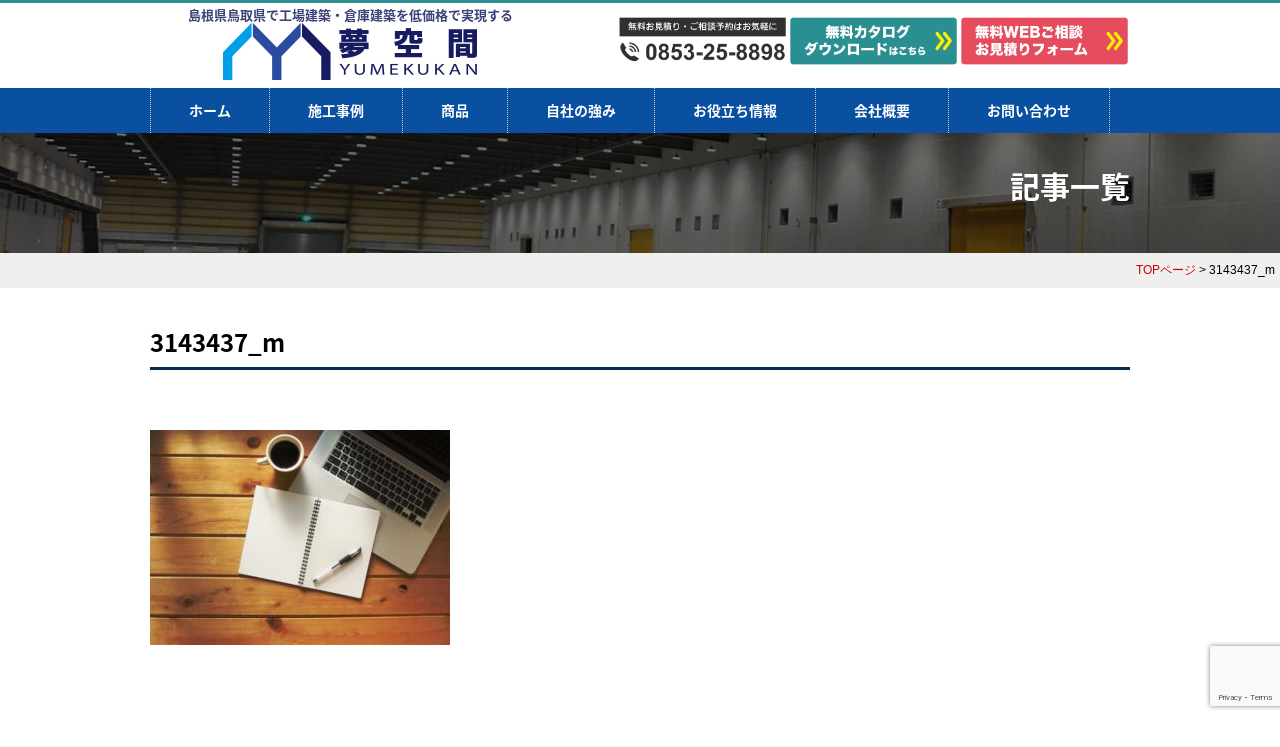

--- FILE ---
content_type: text/html; charset=UTF-8
request_url: https://shimane-tottori.yumekukan.com/3143437_m
body_size: 9043
content:
<!DOCTYPE html PUBLIC "-//W3C//DTD XHTML 1.0 Transitional//EN" "http://www.w3.org/TR/xhtml1/DTD/xhtml1-transitional.dtd">
<html xmlns="http://www.w3.org/1999/xhtml">
<head>

<!--夢空間 Global site tag (gtag.js) - Google Analytics -->
<!-- 2020-09-09-YUME KUKAN    Global site tag (gtag.js) - Google Ads: 591710481 -->
<script async src="https://www.googletagmanager.com/gtag/js?id=UA-172636796-4"></script>
<script>
  window.dataLayer = window.dataLayer || [];
  function gtag(){dataLayer.push(arguments);}
  gtag('js', new Date());

//  gtag('config', 'UA-172636796-4');
  gtag('config', 'AW-591710481');
	gtag('config', 'G-VXY4PRPF6G');
</script>
	
<!--夢空間 ヤフーサイトジェネラルタグ -->
<script async src="https://s.yimg.jp/images/listing/tool/cv/ytag.js"></script>
<script>
window.yjDataLayer = window.yjDataLayer || [];
function ytag() { yjDataLayer.push(arguments); }
ytag({"type":"ycl_cookie"});
</script>
<!--夢空間 ヤフー広告経由の通話数 -->
<script async>
yahoo_report_conversion = function(url) {
  var opt = {
    "yahoo_conversion_id": 1001175663,
    "yahoo_conversion_label": "5RMMCOf4svEBEI_litkB",
    "yahoo_conversion_value": 0,
    "yahoo_remarketing_only": false,
    "onload_callback": function() {
      if (typeof(url) != 'undefined') {
        window.location = url;
      }
    }
  };
  ytag({"type":"yss_call_conversion", "config": opt});
}
</script>


<!-- サンキュー画面の時のみコンバージョンタグを表示します -->
	
	
<meta http-equiv="Content-Type" content="text/html; charset=UTF-8" />

<link rel="stylesheet" href="https://shimane-tottori.yumekukan.com/wp-content/themes/rdsgn/contents.css" type="text/css" media="screen" />
<link rel="stylesheet" href="https://shimane-tottori.yumekukan.com/wp-content/themes/rdsgn/base.css" type="text/css" media="screen" />
<link rel="stylesheet" href="https://shimane-tottori.yumekukan.com/wp-content/themes/rdsgn/style.css" type="text/css" media="screen" />
<link rel="alternate" type="application/rss+xml" title="夢空間｜島根県鳥取県で工場建築・倉庫建築を低価格で実現する RSS Feed" href="https://shimane-tottori.yumekukan.com/feed" />
<link rel="pingback" href="https://shimane-tottori.yumekukan.com/xmlrpc.php" />

<script type="text/javascript" src="https://shimane-tottori.yumekukan.com/js/smoothscroll.js"></script>	
<script src="https://ajax.googleapis.com/ajax/libs/jquery/1.8.1/jquery.min.js" type="text/javascript"></script>
<script type="text/javascript">
jQuery(function($) {
  
var nav    = $('#h-nav'),
    offset = nav.offset();
  
$(window).scroll(function () {
  if($(window).scrollTop() > offset.top) {
    nav.addClass('fixed');
  } else {
    nav.removeClass('fixed');
  }
});
  
});
</script>
	

<rdf:RDF xmlns:rdf="http://www.w3.org/1999/02/22-rdf-syntax-ns#"
			xmlns:dc="http://purl.org/dc/elements/1.1/"
			xmlns:trackback="http://madskills.com/public/xml/rss/module/trackback/">
		<rdf:Description rdf:about="https://shimane-tottori.yumekukan.com/3143437_m"
    dc:identifier="https://shimane-tottori.yumekukan.com/3143437_m"
    dc:title="3143437_m"
    trackback:ping="https://shimane-tottori.yumekukan.com/3143437_m/trackback" />
</rdf:RDF>	<style>img:is([sizes="auto" i], [sizes^="auto," i]) { contain-intrinsic-size: 3000px 1500px }</style>
	
		<!-- All in One SEO 4.8.1.1 - aioseo.com -->
		<title>3143437_m | 夢空間｜島根県鳥取県で工場建築・倉庫建築を低価格で実現する</title>
	<meta name="robots" content="max-image-preview:large" />
	<meta name="author" content="yumekukan"/>
	<link rel="canonical" href="https://shimane-tottori.yumekukan.com/3143437_m" />
	<meta name="generator" content="All in One SEO (AIOSEO) 4.8.1.1" />
		<meta property="og:locale" content="ja_JP" />
		<meta property="og:site_name" content="夢空間｜島根県鳥取県で工場建築・倉庫建築を低価格で実現する |" />
		<meta property="og:type" content="article" />
		<meta property="og:title" content="3143437_m | 夢空間｜島根県鳥取県で工場建築・倉庫建築を低価格で実現する" />
		<meta property="og:url" content="https://shimane-tottori.yumekukan.com/3143437_m" />
		<meta property="article:published_time" content="2021-08-26T00:14:37+00:00" />
		<meta property="article:modified_time" content="2021-08-26T00:14:37+00:00" />
		<meta name="twitter:card" content="summary" />
		<meta name="twitter:title" content="3143437_m | 夢空間｜島根県鳥取県で工場建築・倉庫建築を低価格で実現する" />
		<script type="application/ld+json" class="aioseo-schema">
			{"@context":"https:\/\/schema.org","@graph":[{"@type":"BreadcrumbList","@id":"https:\/\/shimane-tottori.yumekukan.com\/3143437_m#breadcrumblist","itemListElement":[{"@type":"ListItem","@id":"https:\/\/shimane-tottori.yumekukan.com\/#listItem","position":1,"name":"\u5bb6"}]},{"@type":"ItemPage","@id":"https:\/\/shimane-tottori.yumekukan.com\/3143437_m#itempage","url":"https:\/\/shimane-tottori.yumekukan.com\/3143437_m","name":"3143437_m | \u5922\u7a7a\u9593\uff5c\u5cf6\u6839\u770c\u9ce5\u53d6\u770c\u3067\u5de5\u5834\u5efa\u7bc9\u30fb\u5009\u5eab\u5efa\u7bc9\u3092\u4f4e\u4fa1\u683c\u3067\u5b9f\u73fe\u3059\u308b","inLanguage":"ja","isPartOf":{"@id":"https:\/\/shimane-tottori.yumekukan.com\/#website"},"breadcrumb":{"@id":"https:\/\/shimane-tottori.yumekukan.com\/3143437_m#breadcrumblist"},"author":{"@id":"https:\/\/shimane-tottori.yumekukan.com\/author\/yumekukan#author"},"creator":{"@id":"https:\/\/shimane-tottori.yumekukan.com\/author\/yumekukan#author"},"datePublished":"2021-08-26T09:14:37+09:00","dateModified":"2021-08-26T09:14:37+09:00"},{"@type":"Organization","@id":"https:\/\/shimane-tottori.yumekukan.com\/#organization","name":"\u5922\u7a7a\u9593\uff5c\u5cf6\u6839\u770c\u9ce5\u53d6\u770c\u3067\u5de5\u5834\u5efa\u7bc9\u30fb\u5009\u5eab\u5efa\u7bc9\u3092\u4f4e\u4fa1\u683c\u3067\u5b9f\u73fe\u3059\u308b","url":"https:\/\/shimane-tottori.yumekukan.com\/"},{"@type":"Person","@id":"https:\/\/shimane-tottori.yumekukan.com\/author\/yumekukan#author","url":"https:\/\/shimane-tottori.yumekukan.com\/author\/yumekukan","name":"yumekukan","image":{"@type":"ImageObject","@id":"https:\/\/shimane-tottori.yumekukan.com\/3143437_m#authorImage","url":"https:\/\/secure.gravatar.com\/avatar\/3bdc0ab280394a3f63a6d44d0b5a885939cbbf025a1e1f10f7701a52dd89c6d9?s=96&d=mm&r=g","width":96,"height":96,"caption":"yumekukan"}},{"@type":"WebSite","@id":"https:\/\/shimane-tottori.yumekukan.com\/#website","url":"https:\/\/shimane-tottori.yumekukan.com\/","name":"\u5922\u7a7a\u9593\uff5c\u5cf6\u6839\u770c\u9ce5\u53d6\u770c\u3067\u5de5\u5834\u5efa\u7bc9\u30fb\u5009\u5eab\u5efa\u7bc9\u3092\u4f4e\u4fa1\u683c\u3067\u5b9f\u73fe\u3059\u308b","inLanguage":"ja","publisher":{"@id":"https:\/\/shimane-tottori.yumekukan.com\/#organization"}}]}
		</script>
		<!-- All in One SEO -->

<script type="text/javascript">
/* <![CDATA[ */
window._wpemojiSettings = {"baseUrl":"https:\/\/s.w.org\/images\/core\/emoji\/16.0.1\/72x72\/","ext":".png","svgUrl":"https:\/\/s.w.org\/images\/core\/emoji\/16.0.1\/svg\/","svgExt":".svg","source":{"concatemoji":"https:\/\/shimane-tottori.yumekukan.com\/wp-includes\/js\/wp-emoji-release.min.js?ver=6.8.3"}};
/*! This file is auto-generated */
!function(s,n){var o,i,e;function c(e){try{var t={supportTests:e,timestamp:(new Date).valueOf()};sessionStorage.setItem(o,JSON.stringify(t))}catch(e){}}function p(e,t,n){e.clearRect(0,0,e.canvas.width,e.canvas.height),e.fillText(t,0,0);var t=new Uint32Array(e.getImageData(0,0,e.canvas.width,e.canvas.height).data),a=(e.clearRect(0,0,e.canvas.width,e.canvas.height),e.fillText(n,0,0),new Uint32Array(e.getImageData(0,0,e.canvas.width,e.canvas.height).data));return t.every(function(e,t){return e===a[t]})}function u(e,t){e.clearRect(0,0,e.canvas.width,e.canvas.height),e.fillText(t,0,0);for(var n=e.getImageData(16,16,1,1),a=0;a<n.data.length;a++)if(0!==n.data[a])return!1;return!0}function f(e,t,n,a){switch(t){case"flag":return n(e,"\ud83c\udff3\ufe0f\u200d\u26a7\ufe0f","\ud83c\udff3\ufe0f\u200b\u26a7\ufe0f")?!1:!n(e,"\ud83c\udde8\ud83c\uddf6","\ud83c\udde8\u200b\ud83c\uddf6")&&!n(e,"\ud83c\udff4\udb40\udc67\udb40\udc62\udb40\udc65\udb40\udc6e\udb40\udc67\udb40\udc7f","\ud83c\udff4\u200b\udb40\udc67\u200b\udb40\udc62\u200b\udb40\udc65\u200b\udb40\udc6e\u200b\udb40\udc67\u200b\udb40\udc7f");case"emoji":return!a(e,"\ud83e\udedf")}return!1}function g(e,t,n,a){var r="undefined"!=typeof WorkerGlobalScope&&self instanceof WorkerGlobalScope?new OffscreenCanvas(300,150):s.createElement("canvas"),o=r.getContext("2d",{willReadFrequently:!0}),i=(o.textBaseline="top",o.font="600 32px Arial",{});return e.forEach(function(e){i[e]=t(o,e,n,a)}),i}function t(e){var t=s.createElement("script");t.src=e,t.defer=!0,s.head.appendChild(t)}"undefined"!=typeof Promise&&(o="wpEmojiSettingsSupports",i=["flag","emoji"],n.supports={everything:!0,everythingExceptFlag:!0},e=new Promise(function(e){s.addEventListener("DOMContentLoaded",e,{once:!0})}),new Promise(function(t){var n=function(){try{var e=JSON.parse(sessionStorage.getItem(o));if("object"==typeof e&&"number"==typeof e.timestamp&&(new Date).valueOf()<e.timestamp+604800&&"object"==typeof e.supportTests)return e.supportTests}catch(e){}return null}();if(!n){if("undefined"!=typeof Worker&&"undefined"!=typeof OffscreenCanvas&&"undefined"!=typeof URL&&URL.createObjectURL&&"undefined"!=typeof Blob)try{var e="postMessage("+g.toString()+"("+[JSON.stringify(i),f.toString(),p.toString(),u.toString()].join(",")+"));",a=new Blob([e],{type:"text/javascript"}),r=new Worker(URL.createObjectURL(a),{name:"wpTestEmojiSupports"});return void(r.onmessage=function(e){c(n=e.data),r.terminate(),t(n)})}catch(e){}c(n=g(i,f,p,u))}t(n)}).then(function(e){for(var t in e)n.supports[t]=e[t],n.supports.everything=n.supports.everything&&n.supports[t],"flag"!==t&&(n.supports.everythingExceptFlag=n.supports.everythingExceptFlag&&n.supports[t]);n.supports.everythingExceptFlag=n.supports.everythingExceptFlag&&!n.supports.flag,n.DOMReady=!1,n.readyCallback=function(){n.DOMReady=!0}}).then(function(){return e}).then(function(){var e;n.supports.everything||(n.readyCallback(),(e=n.source||{}).concatemoji?t(e.concatemoji):e.wpemoji&&e.twemoji&&(t(e.twemoji),t(e.wpemoji)))}))}((window,document),window._wpemojiSettings);
/* ]]> */
</script>
<style id='wp-emoji-styles-inline-css' type='text/css'>

	img.wp-smiley, img.emoji {
		display: inline !important;
		border: none !important;
		box-shadow: none !important;
		height: 1em !important;
		width: 1em !important;
		margin: 0 0.07em !important;
		vertical-align: -0.1em !important;
		background: none !important;
		padding: 0 !important;
	}
</style>
<link rel='stylesheet' id='contact-form-7-css' href='https://shimane-tottori.yumekukan.com/wp-content/plugins/contact-form-7/includes/css/styles.css?ver=6.0.6' type='text/css' media='all' />
<style id='akismet-widget-style-inline-css' type='text/css'>

			.a-stats {
				--akismet-color-mid-green: #357b49;
				--akismet-color-white: #fff;
				--akismet-color-light-grey: #f6f7f7;

				max-width: 350px;
				width: auto;
			}

			.a-stats * {
				all: unset;
				box-sizing: border-box;
			}

			.a-stats strong {
				font-weight: 600;
			}

			.a-stats a.a-stats__link,
			.a-stats a.a-stats__link:visited,
			.a-stats a.a-stats__link:active {
				background: var(--akismet-color-mid-green);
				border: none;
				box-shadow: none;
				border-radius: 8px;
				color: var(--akismet-color-white);
				cursor: pointer;
				display: block;
				font-family: -apple-system, BlinkMacSystemFont, 'Segoe UI', 'Roboto', 'Oxygen-Sans', 'Ubuntu', 'Cantarell', 'Helvetica Neue', sans-serif;
				font-weight: 500;
				padding: 12px;
				text-align: center;
				text-decoration: none;
				transition: all 0.2s ease;
			}

			/* Extra specificity to deal with TwentyTwentyOne focus style */
			.widget .a-stats a.a-stats__link:focus {
				background: var(--akismet-color-mid-green);
				color: var(--akismet-color-white);
				text-decoration: none;
			}

			.a-stats a.a-stats__link:hover {
				filter: brightness(110%);
				box-shadow: 0 4px 12px rgba(0, 0, 0, 0.06), 0 0 2px rgba(0, 0, 0, 0.16);
			}

			.a-stats .count {
				color: var(--akismet-color-white);
				display: block;
				font-size: 1.5em;
				line-height: 1.4;
				padding: 0 13px;
				white-space: nowrap;
			}
		
</style>
<link rel='stylesheet' id='fancybox-css' href='https://shimane-tottori.yumekukan.com/wp-content/plugins/easy-fancybox/fancybox/1.5.4/jquery.fancybox.min.css?ver=6.8.3' type='text/css' media='screen' />
<style id='fancybox-inline-css' type='text/css'>
#fancybox-outer{background:#ffffff}#fancybox-content{background:#ffffff;border-color:#ffffff;color:#000000;}#fancybox-title,#fancybox-title-float-main{color:#fff}
</style>
<link rel='stylesheet' id='wp-pagenavi-css' href='https://shimane-tottori.yumekukan.com/wp-content/plugins/wp-pagenavi/pagenavi-css.css?ver=2.70' type='text/css' media='all' />
<link rel='stylesheet' id='cf7cf-style-css' href='https://shimane-tottori.yumekukan.com/wp-content/plugins/cf7-conditional-fields/style.css?ver=2.5.11' type='text/css' media='all' />
<!--n2css--><!--n2js--><script type="text/javascript" src="https://shimane-tottori.yumekukan.com/wp-includes/js/jquery/jquery.min.js?ver=3.7.1" id="jquery-core-js"></script>
<script type="text/javascript" src="https://shimane-tottori.yumekukan.com/wp-includes/js/jquery/jquery-migrate.min.js?ver=3.4.1" id="jquery-migrate-js"></script>
<link rel="https://api.w.org/" href="https://shimane-tottori.yumekukan.com/wp-json/" /><link rel="alternate" title="JSON" type="application/json" href="https://shimane-tottori.yumekukan.com/wp-json/wp/v2/media/813" /><link rel="EditURI" type="application/rsd+xml" title="RSD" href="https://shimane-tottori.yumekukan.com/xmlrpc.php?rsd" />
<meta name="generator" content="WordPress 6.8.3" />
<link rel='shortlink' href='https://shimane-tottori.yumekukan.com/?p=813' />
<link rel="alternate" title="oEmbed (JSON)" type="application/json+oembed" href="https://shimane-tottori.yumekukan.com/wp-json/oembed/1.0/embed?url=https%3A%2F%2Fshimane-tottori.yumekukan.com%2F3143437_m" />
<link rel="alternate" title="oEmbed (XML)" type="text/xml+oembed" href="https://shimane-tottori.yumekukan.com/wp-json/oembed/1.0/embed?url=https%3A%2F%2Fshimane-tottori.yumekukan.com%2F3143437_m&#038;format=xml" />
</head>

<body class="layout-tw">
<a name="top" id="top"></a>
	
	
<div id="h-nav">
<div id="title">
<div id="title-inner">
<div class="logo">
<h1>島根県鳥取県で工場建築・倉庫建築を低価格で実現する</h1>
<a href="https://shimane-tottori.yumekukan.com/"><img src="https://shimane-tottori.yumekukan.com/image/base/logo.png" alt="島根県鳥取県で倉庫・工場建築を低価格で実現する"/></a></div>
<div class="apply ov"><img src="https://shimane-tottori.yumekukan.com/image/base/tel.png" width="545" height="180" alt=""/><a href="https://shimane-tottori.yumekukan.com/panf"><img src="https://shimane-tottori.yumekukan.com/image/base/catarog.png" width="545" height="180" alt="無料カタログダウンロード"/></a><a href="https://shimane-tottori.yumekukan.com/apply"><img src="https://shimane-tottori.yumekukan.com/image/base/apply.png" width="545" height="180" alt="無料お見積り・ご相談フォーム"/></a></div>
</div>
</div>	
<!--/title-->
<div id="globalnavi">
	<div id="globalnavi-inner">
<ul>
			<li><a href="https://shimane-tottori.yumekukan.com/">ホーム</a></li>
			<li><a href="https://shimane-tottori.yumekukan.com/works">施工事例</a>
	<!--<ul class="menu_list">
						<li><a href="https://shimane-tottori.yumekukan.com/works">施工実績一覧</a></li>
						<li><a href="https://shimane-tottori.yumekukan.com/cate/jisha">自社施工実績</a></li>
						<li><a href="https://shimane-tottori.yumekukan.com/cate/yess">yessビルダー実績</a></li>
					</ul>-->
</li>
			<li><a href="https://shimane-tottori.yumekukan.com/lineup">商品</a>
	<ul class="menu_list">
						<li><a href="https://shimane-tottori.yumekukan.com/lineup">商品一覧</a></li>
						<li><a href="https://shimane-tottori.yumekukan.com/plan-koujou">鉄骨工場</a></li>
						<li><a href="https://shimane-tottori.yumekukan.com/plan-muchu">鉄骨普通倉庫</a></li>
						<li><a href="https://shimane-tottori.yumekukan.com/plan-cold">冷凍冷蔵倉庫</a></li>
						<li><a href="https://shimane-tottori.yumekukan.com/plan-kiken">危険物倉庫</a></li>
						<li><a href="https://shimane-tottori.yumekukan.com/plan-tento">テント倉庫</a></li>
						<li><a href="https://shimane-tottori.yumekukan.com/plan-prehav">プレハブ倉庫</a></li>
						<li><a href="https://shimane-tottori.yumekukan.com/plan-farm">農業用・ガレージ</a></li>
				</ul></li>
			<li><a href="javascript:void(0)">自社の強み</a>
	<ul class="menu_list">
						<li><a href="https://shimane-tottori.yumekukan.com/about">夢空間システム建築とは</a></li>
						<li><a href="https://shimane-tottori.yumekukan.com/reason">当社が選ばれる理由</a></li>
						<li><a href="https://shimane-tottori.yumekukan.com/order">ご注文の流れ</a></li>
					</ul></li>
			<li><a href="javascript:void(0)">お役立ち情報</a>
	          <ul class="menu_list">
						<!--<li><a href="https://shimane-tottori.yumekukan.com/land">土地情報</a></li>-->
						<li><a href="https://shimane-tottori.yumekukan.com/category/blog">お役立ち情報</a></li>
						<li><a href="https://shimane-tottori.yumekukan.com/faq">よくあるQ&A</a></li>
					</ul>
	</li>
			<li><a href="https://shimane-tottori.yumekukan.com/company">会社概要</a></li>
			<li class="end"><a href="https://shimane-tottori.yumekukan.com/apply">お問い合わせ</a></li>
</ul>
</div>
</div>
	<div class="clear"></div>
<!--/globalnavi-->
</div>
	



<div id="sub-tt">
<div id="sub-tt-inner">記事一覧</div>
</div>
	<div class="navi">
	<a href="https://shimane-tottori.yumekukan.com/">TOPページ</a> &gt; 3143437_m</div>
<div id="outline">

	
<div class="midashi-a">3143437_m</div>
	
<div class="blog-cont">

		<p class="attachment"><a href='https://shimane-tottori.yumekukan.com/wp-content/uploads/2021/08/3143437_m.jpg'><img fetchpriority="high" decoding="async" width="300" height="215" src="https://shimane-tottori.yumekukan.com/wp-content/uploads/2021/08/3143437_m-300x215.jpg" class="attachment-medium size-medium" alt="" srcset="https://shimane-tottori.yumekukan.com/wp-content/uploads/2021/08/3143437_m-300x215.jpg 300w, https://shimane-tottori.yumekukan.com/wp-content/uploads/2021/08/3143437_m-1024x732.jpg 1024w, https://shimane-tottori.yumekukan.com/wp-content/uploads/2021/08/3143437_m-768x549.jpg 768w, https://shimane-tottori.yumekukan.com/wp-content/uploads/2021/08/3143437_m-1536x1098.jpg 1536w, https://shimane-tottori.yumekukan.com/wp-content/uploads/2021/08/3143437_m.jpg 1920w" sizes="(max-width: 300px) 100vw, 300px" /></a></p>
		
	</div>
	






</div>


<!--▼▼反響セット▼▼-->
<!--▼▼Contact Banner -->
<div class="apply-botan ov"><a href="https://shimane-tottori.yumekukan.com/panf"><img src="https://shimane-tottori.yumekukan.com/image/top/botan-panf2.png" alt="無料カタログダウンロード"/></a><a href="https://shimane-tottori.yumekukan.com/apply"><img src="https://shimane-tottori.yumekukan.com/image/top/botan-ap2.png" width="1000" height="241" alt="無料WEBお見積り"/></a></div>
<!--/ ▼▼Contact Banner --><!--▲▲反響セット▲▲-->

<!--　フッター固定
<div id="footer-fix">
<div id="footer-fix-inner"><img src="https://shimane-tottori.yumekukan.com/image/base/f-tel.png" width="500" height="176" alt=""/><img src="https://shimane-tottori.yumekukan.com/image/base/f-panf.png" width="500" height="176" alt=""/><img src="https://shimane-tottori.yumekukan.com/image/base/f-apply.png" width="500" height="176" alt=""/>
</div>
</div>
-->

<div id="bottom">
<div id="bottom-inner">
<div id="bottom-l"><h1>島根県鳥取県で工場建築・倉庫建築を低価格で実現する</h1><a href="https://shimane-tottori.yumekukan.com/"><img src="https://shimane-tottori.yumekukan.com/image/base/logo.png" alt="島根県鳥取県でNO.1を目指す倉庫建築プロ集団"/></a></div>
	<div id="bottom-r">
	<div class="box">
<li><a href="https://shimane-tottori.yumekukan.com/">トップページ</a></li>
<li><a href="https://shimane-tottori.yumekukan.com/works">施工事例</a></li>	
<li><a href="https://shimane-tottori.yumekukan.com/lineup">商品</a></li>
<li><a href="https://shimane-tottori.yumekukan.com/about">夢空間システム建築とは</a></li>
<li><a href="https://shimane-tottori.yumekukan.com/reason">選ばれる理由</a></li>
<li><a href="https://shimane-tottori.yumekukan.com/order">ご注文の流れ</a></li>
<li><a href="https://shimane-tottori.yumekukan.com/apply">お問い合わせ・無料見積もり</a></li>
    </div>
		
	<div class="box">
<li><a href="https://shimane-tottori.yumekukan.com/event">イベント情報</a></li>
<!--<li><a href="https://shimane-tottori.yumekukan.com/land">土地情報</a></li>-->
<li><a href="https://shimane-tottori.yumekukan.com/category/blog">お役立ち情報</a></li>
<li><a href="https://shimane-tottori.yumekukan.com/faq">よくあるQ&A</a></li>
<li><a href="https://shimane-tottori.yumekukan.com/company">会社概要</a></li>
<li><a href="https://shimane-tottori.yumekukan.com/panf">カタログダウンロード</a></li>
</div>

	</div>
</div>
</div>



<!--2021-01-20--ヤフー広告【検索、ターゲットリスト管理タグ】-->
<script async src="https://s.yimg.jp/images/listing/tool/cv/ytag.js"></script>
<script>
window.yjDataLayer = window.yjDataLayer || [];
function ytag() { yjDataLayer.push(arguments); }
ytag({
  "type":"yss_retargeting",
  "config": {
    "yahoo_ss_retargeting_id": "1001175663",
    "yahoo_sstag_custom_params": {
    }
  }
});
</script>
<script async src="https://s.yimg.jp/images/listing/tool/cv/ytag.js"></script>
<script>
window.yjDataLayer = window.yjDataLayer || [];
function ytag() { yjDataLayer.push(arguments); }
ytag({
  "type":"yjad_retargeting",
  "config":{
    "yahoo_retargeting_id": "KQR2YCY923",
    "yahoo_retargeting_label": "",
    "yahoo_retargeting_page_type": "",
    "yahoo_retargeting_items":[
      {item_id: '', category_id: '', price: '', quantity: ''}
    ]
  }
});
</script>




<script type="speculationrules">
{"prefetch":[{"source":"document","where":{"and":[{"href_matches":"\/*"},{"not":{"href_matches":["\/wp-*.php","\/wp-admin\/*","\/wp-content\/uploads\/*","\/wp-content\/*","\/wp-content\/plugins\/*","\/wp-content\/themes\/rdsgn\/*","\/*\\?(.+)"]}},{"not":{"selector_matches":"a[rel~=\"nofollow\"]"}},{"not":{"selector_matches":".no-prefetch, .no-prefetch a"}}]},"eagerness":"conservative"}]}
</script>
<script type="text/javascript" src="https://shimane-tottori.yumekukan.com/wp-includes/js/dist/hooks.min.js?ver=4d63a3d491d11ffd8ac6" id="wp-hooks-js"></script>
<script type="text/javascript" src="https://shimane-tottori.yumekukan.com/wp-includes/js/dist/i18n.min.js?ver=5e580eb46a90c2b997e6" id="wp-i18n-js"></script>
<script type="text/javascript" id="wp-i18n-js-after">
/* <![CDATA[ */
wp.i18n.setLocaleData( { 'text direction\u0004ltr': [ 'ltr' ] } );
/* ]]> */
</script>
<script type="text/javascript" src="https://shimane-tottori.yumekukan.com/wp-content/plugins/contact-form-7/includes/swv/js/index.js?ver=6.0.6" id="swv-js"></script>
<script type="text/javascript" id="contact-form-7-js-translations">
/* <![CDATA[ */
( function( domain, translations ) {
	var localeData = translations.locale_data[ domain ] || translations.locale_data.messages;
	localeData[""].domain = domain;
	wp.i18n.setLocaleData( localeData, domain );
} )( "contact-form-7", {"translation-revision-date":"2025-04-11 06:42:50+0000","generator":"GlotPress\/4.0.1","domain":"messages","locale_data":{"messages":{"":{"domain":"messages","plural-forms":"nplurals=1; plural=0;","lang":"ja_JP"},"This contact form is placed in the wrong place.":["\u3053\u306e\u30b3\u30f3\u30bf\u30af\u30c8\u30d5\u30a9\u30fc\u30e0\u306f\u9593\u9055\u3063\u305f\u4f4d\u7f6e\u306b\u7f6e\u304b\u308c\u3066\u3044\u307e\u3059\u3002"],"Error:":["\u30a8\u30e9\u30fc:"]}},"comment":{"reference":"includes\/js\/index.js"}} );
/* ]]> */
</script>
<script type="text/javascript" id="contact-form-7-js-before">
/* <![CDATA[ */
var wpcf7 = {
    "api": {
        "root": "https:\/\/shimane-tottori.yumekukan.com\/wp-json\/",
        "namespace": "contact-form-7\/v1"
    }
};
/* ]]> */
</script>
<script type="text/javascript" src="https://shimane-tottori.yumekukan.com/wp-content/plugins/contact-form-7/includes/js/index.js?ver=6.0.6" id="contact-form-7-js"></script>
<script type="text/javascript" src="https://shimane-tottori.yumekukan.com/wp-content/plugins/easy-fancybox/vendor/purify.min.js?ver=6.8.3" id="fancybox-purify-js"></script>
<script type="text/javascript" src="https://shimane-tottori.yumekukan.com/wp-content/plugins/easy-fancybox/fancybox/1.5.4/jquery.fancybox.min.js?ver=6.8.3" id="jquery-fancybox-js"></script>
<script type="text/javascript" id="jquery-fancybox-js-after">
/* <![CDATA[ */
var fb_timeout, fb_opts={'autoScale':true,'showCloseButton':true,'width':560,'height':340,'margin':20,'pixelRatio':'false','padding':10,'centerOnScroll':false,'enableEscapeButton':true,'speedIn':300,'speedOut':300,'overlayShow':true,'hideOnOverlayClick':true,'overlayColor':'#000','overlayOpacity':0.6,'minViewportWidth':320,'minVpHeight':320,'disableCoreLightbox':'true','enableBlockControls':'true','fancybox_openBlockControls':'true' };
if(typeof easy_fancybox_handler==='undefined'){
var easy_fancybox_handler=function(){
jQuery([".nolightbox","a.wp-block-file__button","a.pin-it-button","a[href*='pinterest.com\/pin\/create']","a[href*='facebook.com\/share']","a[href*='twitter.com\/share']"].join(',')).addClass('nofancybox');
jQuery('a.fancybox-close').on('click',function(e){e.preventDefault();jQuery.fancybox.close()});
/* IMG */
						var unlinkedImageBlocks=jQuery(".wp-block-image > img:not(.nofancybox,figure.nofancybox>img)");
						unlinkedImageBlocks.wrap(function() {
							var href = jQuery( this ).attr( "src" );
							return "<a href='" + href + "'></a>";
						});
var fb_IMG_select=jQuery('a[href*=".jpg" i]:not(.nofancybox,li.nofancybox>a,figure.nofancybox>a),area[href*=".jpg" i]:not(.nofancybox),a[href*=".png" i]:not(.nofancybox,li.nofancybox>a,figure.nofancybox>a),area[href*=".png" i]:not(.nofancybox),a[href*=".webp" i]:not(.nofancybox,li.nofancybox>a,figure.nofancybox>a),area[href*=".webp" i]:not(.nofancybox),a[href*=".jpeg" i]:not(.nofancybox,li.nofancybox>a,figure.nofancybox>a),area[href*=".jpeg" i]:not(.nofancybox)');
fb_IMG_select.addClass('fancybox image');
var fb_IMG_sections=jQuery('.gallery,.wp-block-gallery,.tiled-gallery,.wp-block-jetpack-tiled-gallery,.ngg-galleryoverview,.ngg-imagebrowser,.nextgen_pro_blog_gallery,.nextgen_pro_film,.nextgen_pro_horizontal_filmstrip,.ngg-pro-masonry-wrapper,.ngg-pro-mosaic-container,.nextgen_pro_sidescroll,.nextgen_pro_slideshow,.nextgen_pro_thumbnail_grid,.tiled-gallery');
fb_IMG_sections.each(function(){jQuery(this).find(fb_IMG_select).attr('rel','gallery-'+fb_IMG_sections.index(this));});
jQuery('a.fancybox,area.fancybox,.fancybox>a').each(function(){jQuery(this).fancybox(jQuery.extend(true,{},fb_opts,{'transition':'elastic','transitionIn':'elastic','transitionOut':'elastic','opacity':false,'hideOnContentClick':false,'titleShow':true,'titlePosition':'over','titleFromAlt':true,'showNavArrows':true,'enableKeyboardNav':true,'cyclic':false,'mouseWheel':'true','changeSpeed':250,'changeFade':300}))});
};};
jQuery(easy_fancybox_handler);jQuery(document).on('post-load',easy_fancybox_handler);
/* ]]> */
</script>
<script type="text/javascript" src="https://shimane-tottori.yumekukan.com/wp-content/plugins/easy-fancybox/vendor/jquery.easing.min.js?ver=1.4.1" id="jquery-easing-js"></script>
<script type="text/javascript" src="https://shimane-tottori.yumekukan.com/wp-content/plugins/easy-fancybox/vendor/jquery.mousewheel.min.js?ver=3.1.13" id="jquery-mousewheel-js"></script>
<script type="text/javascript" id="wpcf7cf-scripts-js-extra">
/* <![CDATA[ */
var wpcf7cf_global_settings = {"ajaxurl":"https:\/\/shimane-tottori.yumekukan.com\/wp-admin\/admin-ajax.php"};
/* ]]> */
</script>
<script type="text/javascript" src="https://shimane-tottori.yumekukan.com/wp-content/plugins/cf7-conditional-fields/js/scripts.js?ver=2.5.11" id="wpcf7cf-scripts-js"></script>
<script type="text/javascript" src="https://www.google.com/recaptcha/api.js?render=6Lc8nPgpAAAAAHd6ftXgYjz6Pjuna89xD13kurv4&amp;ver=3.0" id="google-recaptcha-js"></script>
<script type="text/javascript" src="https://shimane-tottori.yumekukan.com/wp-includes/js/dist/vendor/wp-polyfill.min.js?ver=3.15.0" id="wp-polyfill-js"></script>
<script type="text/javascript" id="wpcf7-recaptcha-js-before">
/* <![CDATA[ */
var wpcf7_recaptcha = {
    "sitekey": "6Lc8nPgpAAAAAHd6ftXgYjz6Pjuna89xD13kurv4",
    "actions": {
        "homepage": "homepage",
        "contactform": "contactform"
    }
};
/* ]]> */
</script>
<script type="text/javascript" src="https://shimane-tottori.yumekukan.com/wp-content/plugins/contact-form-7/modules/recaptcha/index.js?ver=6.0.6" id="wpcf7-recaptcha-js"></script>
</body>
</html>

--- FILE ---
content_type: text/html; charset=utf-8
request_url: https://www.google.com/recaptcha/api2/anchor?ar=1&k=6Lc8nPgpAAAAAHd6ftXgYjz6Pjuna89xD13kurv4&co=aHR0cHM6Ly9zaGltYW5lLXRvdHRvcmkueXVtZWt1a2FuLmNvbTo0NDM.&hl=en&v=N67nZn4AqZkNcbeMu4prBgzg&size=invisible&anchor-ms=20000&execute-ms=30000&cb=wzxzhq7299gy
body_size: 48570
content:
<!DOCTYPE HTML><html dir="ltr" lang="en"><head><meta http-equiv="Content-Type" content="text/html; charset=UTF-8">
<meta http-equiv="X-UA-Compatible" content="IE=edge">
<title>reCAPTCHA</title>
<style type="text/css">
/* cyrillic-ext */
@font-face {
  font-family: 'Roboto';
  font-style: normal;
  font-weight: 400;
  font-stretch: 100%;
  src: url(//fonts.gstatic.com/s/roboto/v48/KFO7CnqEu92Fr1ME7kSn66aGLdTylUAMa3GUBHMdazTgWw.woff2) format('woff2');
  unicode-range: U+0460-052F, U+1C80-1C8A, U+20B4, U+2DE0-2DFF, U+A640-A69F, U+FE2E-FE2F;
}
/* cyrillic */
@font-face {
  font-family: 'Roboto';
  font-style: normal;
  font-weight: 400;
  font-stretch: 100%;
  src: url(//fonts.gstatic.com/s/roboto/v48/KFO7CnqEu92Fr1ME7kSn66aGLdTylUAMa3iUBHMdazTgWw.woff2) format('woff2');
  unicode-range: U+0301, U+0400-045F, U+0490-0491, U+04B0-04B1, U+2116;
}
/* greek-ext */
@font-face {
  font-family: 'Roboto';
  font-style: normal;
  font-weight: 400;
  font-stretch: 100%;
  src: url(//fonts.gstatic.com/s/roboto/v48/KFO7CnqEu92Fr1ME7kSn66aGLdTylUAMa3CUBHMdazTgWw.woff2) format('woff2');
  unicode-range: U+1F00-1FFF;
}
/* greek */
@font-face {
  font-family: 'Roboto';
  font-style: normal;
  font-weight: 400;
  font-stretch: 100%;
  src: url(//fonts.gstatic.com/s/roboto/v48/KFO7CnqEu92Fr1ME7kSn66aGLdTylUAMa3-UBHMdazTgWw.woff2) format('woff2');
  unicode-range: U+0370-0377, U+037A-037F, U+0384-038A, U+038C, U+038E-03A1, U+03A3-03FF;
}
/* math */
@font-face {
  font-family: 'Roboto';
  font-style: normal;
  font-weight: 400;
  font-stretch: 100%;
  src: url(//fonts.gstatic.com/s/roboto/v48/KFO7CnqEu92Fr1ME7kSn66aGLdTylUAMawCUBHMdazTgWw.woff2) format('woff2');
  unicode-range: U+0302-0303, U+0305, U+0307-0308, U+0310, U+0312, U+0315, U+031A, U+0326-0327, U+032C, U+032F-0330, U+0332-0333, U+0338, U+033A, U+0346, U+034D, U+0391-03A1, U+03A3-03A9, U+03B1-03C9, U+03D1, U+03D5-03D6, U+03F0-03F1, U+03F4-03F5, U+2016-2017, U+2034-2038, U+203C, U+2040, U+2043, U+2047, U+2050, U+2057, U+205F, U+2070-2071, U+2074-208E, U+2090-209C, U+20D0-20DC, U+20E1, U+20E5-20EF, U+2100-2112, U+2114-2115, U+2117-2121, U+2123-214F, U+2190, U+2192, U+2194-21AE, U+21B0-21E5, U+21F1-21F2, U+21F4-2211, U+2213-2214, U+2216-22FF, U+2308-230B, U+2310, U+2319, U+231C-2321, U+2336-237A, U+237C, U+2395, U+239B-23B7, U+23D0, U+23DC-23E1, U+2474-2475, U+25AF, U+25B3, U+25B7, U+25BD, U+25C1, U+25CA, U+25CC, U+25FB, U+266D-266F, U+27C0-27FF, U+2900-2AFF, U+2B0E-2B11, U+2B30-2B4C, U+2BFE, U+3030, U+FF5B, U+FF5D, U+1D400-1D7FF, U+1EE00-1EEFF;
}
/* symbols */
@font-face {
  font-family: 'Roboto';
  font-style: normal;
  font-weight: 400;
  font-stretch: 100%;
  src: url(//fonts.gstatic.com/s/roboto/v48/KFO7CnqEu92Fr1ME7kSn66aGLdTylUAMaxKUBHMdazTgWw.woff2) format('woff2');
  unicode-range: U+0001-000C, U+000E-001F, U+007F-009F, U+20DD-20E0, U+20E2-20E4, U+2150-218F, U+2190, U+2192, U+2194-2199, U+21AF, U+21E6-21F0, U+21F3, U+2218-2219, U+2299, U+22C4-22C6, U+2300-243F, U+2440-244A, U+2460-24FF, U+25A0-27BF, U+2800-28FF, U+2921-2922, U+2981, U+29BF, U+29EB, U+2B00-2BFF, U+4DC0-4DFF, U+FFF9-FFFB, U+10140-1018E, U+10190-1019C, U+101A0, U+101D0-101FD, U+102E0-102FB, U+10E60-10E7E, U+1D2C0-1D2D3, U+1D2E0-1D37F, U+1F000-1F0FF, U+1F100-1F1AD, U+1F1E6-1F1FF, U+1F30D-1F30F, U+1F315, U+1F31C, U+1F31E, U+1F320-1F32C, U+1F336, U+1F378, U+1F37D, U+1F382, U+1F393-1F39F, U+1F3A7-1F3A8, U+1F3AC-1F3AF, U+1F3C2, U+1F3C4-1F3C6, U+1F3CA-1F3CE, U+1F3D4-1F3E0, U+1F3ED, U+1F3F1-1F3F3, U+1F3F5-1F3F7, U+1F408, U+1F415, U+1F41F, U+1F426, U+1F43F, U+1F441-1F442, U+1F444, U+1F446-1F449, U+1F44C-1F44E, U+1F453, U+1F46A, U+1F47D, U+1F4A3, U+1F4B0, U+1F4B3, U+1F4B9, U+1F4BB, U+1F4BF, U+1F4C8-1F4CB, U+1F4D6, U+1F4DA, U+1F4DF, U+1F4E3-1F4E6, U+1F4EA-1F4ED, U+1F4F7, U+1F4F9-1F4FB, U+1F4FD-1F4FE, U+1F503, U+1F507-1F50B, U+1F50D, U+1F512-1F513, U+1F53E-1F54A, U+1F54F-1F5FA, U+1F610, U+1F650-1F67F, U+1F687, U+1F68D, U+1F691, U+1F694, U+1F698, U+1F6AD, U+1F6B2, U+1F6B9-1F6BA, U+1F6BC, U+1F6C6-1F6CF, U+1F6D3-1F6D7, U+1F6E0-1F6EA, U+1F6F0-1F6F3, U+1F6F7-1F6FC, U+1F700-1F7FF, U+1F800-1F80B, U+1F810-1F847, U+1F850-1F859, U+1F860-1F887, U+1F890-1F8AD, U+1F8B0-1F8BB, U+1F8C0-1F8C1, U+1F900-1F90B, U+1F93B, U+1F946, U+1F984, U+1F996, U+1F9E9, U+1FA00-1FA6F, U+1FA70-1FA7C, U+1FA80-1FA89, U+1FA8F-1FAC6, U+1FACE-1FADC, U+1FADF-1FAE9, U+1FAF0-1FAF8, U+1FB00-1FBFF;
}
/* vietnamese */
@font-face {
  font-family: 'Roboto';
  font-style: normal;
  font-weight: 400;
  font-stretch: 100%;
  src: url(//fonts.gstatic.com/s/roboto/v48/KFO7CnqEu92Fr1ME7kSn66aGLdTylUAMa3OUBHMdazTgWw.woff2) format('woff2');
  unicode-range: U+0102-0103, U+0110-0111, U+0128-0129, U+0168-0169, U+01A0-01A1, U+01AF-01B0, U+0300-0301, U+0303-0304, U+0308-0309, U+0323, U+0329, U+1EA0-1EF9, U+20AB;
}
/* latin-ext */
@font-face {
  font-family: 'Roboto';
  font-style: normal;
  font-weight: 400;
  font-stretch: 100%;
  src: url(//fonts.gstatic.com/s/roboto/v48/KFO7CnqEu92Fr1ME7kSn66aGLdTylUAMa3KUBHMdazTgWw.woff2) format('woff2');
  unicode-range: U+0100-02BA, U+02BD-02C5, U+02C7-02CC, U+02CE-02D7, U+02DD-02FF, U+0304, U+0308, U+0329, U+1D00-1DBF, U+1E00-1E9F, U+1EF2-1EFF, U+2020, U+20A0-20AB, U+20AD-20C0, U+2113, U+2C60-2C7F, U+A720-A7FF;
}
/* latin */
@font-face {
  font-family: 'Roboto';
  font-style: normal;
  font-weight: 400;
  font-stretch: 100%;
  src: url(//fonts.gstatic.com/s/roboto/v48/KFO7CnqEu92Fr1ME7kSn66aGLdTylUAMa3yUBHMdazQ.woff2) format('woff2');
  unicode-range: U+0000-00FF, U+0131, U+0152-0153, U+02BB-02BC, U+02C6, U+02DA, U+02DC, U+0304, U+0308, U+0329, U+2000-206F, U+20AC, U+2122, U+2191, U+2193, U+2212, U+2215, U+FEFF, U+FFFD;
}
/* cyrillic-ext */
@font-face {
  font-family: 'Roboto';
  font-style: normal;
  font-weight: 500;
  font-stretch: 100%;
  src: url(//fonts.gstatic.com/s/roboto/v48/KFO7CnqEu92Fr1ME7kSn66aGLdTylUAMa3GUBHMdazTgWw.woff2) format('woff2');
  unicode-range: U+0460-052F, U+1C80-1C8A, U+20B4, U+2DE0-2DFF, U+A640-A69F, U+FE2E-FE2F;
}
/* cyrillic */
@font-face {
  font-family: 'Roboto';
  font-style: normal;
  font-weight: 500;
  font-stretch: 100%;
  src: url(//fonts.gstatic.com/s/roboto/v48/KFO7CnqEu92Fr1ME7kSn66aGLdTylUAMa3iUBHMdazTgWw.woff2) format('woff2');
  unicode-range: U+0301, U+0400-045F, U+0490-0491, U+04B0-04B1, U+2116;
}
/* greek-ext */
@font-face {
  font-family: 'Roboto';
  font-style: normal;
  font-weight: 500;
  font-stretch: 100%;
  src: url(//fonts.gstatic.com/s/roboto/v48/KFO7CnqEu92Fr1ME7kSn66aGLdTylUAMa3CUBHMdazTgWw.woff2) format('woff2');
  unicode-range: U+1F00-1FFF;
}
/* greek */
@font-face {
  font-family: 'Roboto';
  font-style: normal;
  font-weight: 500;
  font-stretch: 100%;
  src: url(//fonts.gstatic.com/s/roboto/v48/KFO7CnqEu92Fr1ME7kSn66aGLdTylUAMa3-UBHMdazTgWw.woff2) format('woff2');
  unicode-range: U+0370-0377, U+037A-037F, U+0384-038A, U+038C, U+038E-03A1, U+03A3-03FF;
}
/* math */
@font-face {
  font-family: 'Roboto';
  font-style: normal;
  font-weight: 500;
  font-stretch: 100%;
  src: url(//fonts.gstatic.com/s/roboto/v48/KFO7CnqEu92Fr1ME7kSn66aGLdTylUAMawCUBHMdazTgWw.woff2) format('woff2');
  unicode-range: U+0302-0303, U+0305, U+0307-0308, U+0310, U+0312, U+0315, U+031A, U+0326-0327, U+032C, U+032F-0330, U+0332-0333, U+0338, U+033A, U+0346, U+034D, U+0391-03A1, U+03A3-03A9, U+03B1-03C9, U+03D1, U+03D5-03D6, U+03F0-03F1, U+03F4-03F5, U+2016-2017, U+2034-2038, U+203C, U+2040, U+2043, U+2047, U+2050, U+2057, U+205F, U+2070-2071, U+2074-208E, U+2090-209C, U+20D0-20DC, U+20E1, U+20E5-20EF, U+2100-2112, U+2114-2115, U+2117-2121, U+2123-214F, U+2190, U+2192, U+2194-21AE, U+21B0-21E5, U+21F1-21F2, U+21F4-2211, U+2213-2214, U+2216-22FF, U+2308-230B, U+2310, U+2319, U+231C-2321, U+2336-237A, U+237C, U+2395, U+239B-23B7, U+23D0, U+23DC-23E1, U+2474-2475, U+25AF, U+25B3, U+25B7, U+25BD, U+25C1, U+25CA, U+25CC, U+25FB, U+266D-266F, U+27C0-27FF, U+2900-2AFF, U+2B0E-2B11, U+2B30-2B4C, U+2BFE, U+3030, U+FF5B, U+FF5D, U+1D400-1D7FF, U+1EE00-1EEFF;
}
/* symbols */
@font-face {
  font-family: 'Roboto';
  font-style: normal;
  font-weight: 500;
  font-stretch: 100%;
  src: url(//fonts.gstatic.com/s/roboto/v48/KFO7CnqEu92Fr1ME7kSn66aGLdTylUAMaxKUBHMdazTgWw.woff2) format('woff2');
  unicode-range: U+0001-000C, U+000E-001F, U+007F-009F, U+20DD-20E0, U+20E2-20E4, U+2150-218F, U+2190, U+2192, U+2194-2199, U+21AF, U+21E6-21F0, U+21F3, U+2218-2219, U+2299, U+22C4-22C6, U+2300-243F, U+2440-244A, U+2460-24FF, U+25A0-27BF, U+2800-28FF, U+2921-2922, U+2981, U+29BF, U+29EB, U+2B00-2BFF, U+4DC0-4DFF, U+FFF9-FFFB, U+10140-1018E, U+10190-1019C, U+101A0, U+101D0-101FD, U+102E0-102FB, U+10E60-10E7E, U+1D2C0-1D2D3, U+1D2E0-1D37F, U+1F000-1F0FF, U+1F100-1F1AD, U+1F1E6-1F1FF, U+1F30D-1F30F, U+1F315, U+1F31C, U+1F31E, U+1F320-1F32C, U+1F336, U+1F378, U+1F37D, U+1F382, U+1F393-1F39F, U+1F3A7-1F3A8, U+1F3AC-1F3AF, U+1F3C2, U+1F3C4-1F3C6, U+1F3CA-1F3CE, U+1F3D4-1F3E0, U+1F3ED, U+1F3F1-1F3F3, U+1F3F5-1F3F7, U+1F408, U+1F415, U+1F41F, U+1F426, U+1F43F, U+1F441-1F442, U+1F444, U+1F446-1F449, U+1F44C-1F44E, U+1F453, U+1F46A, U+1F47D, U+1F4A3, U+1F4B0, U+1F4B3, U+1F4B9, U+1F4BB, U+1F4BF, U+1F4C8-1F4CB, U+1F4D6, U+1F4DA, U+1F4DF, U+1F4E3-1F4E6, U+1F4EA-1F4ED, U+1F4F7, U+1F4F9-1F4FB, U+1F4FD-1F4FE, U+1F503, U+1F507-1F50B, U+1F50D, U+1F512-1F513, U+1F53E-1F54A, U+1F54F-1F5FA, U+1F610, U+1F650-1F67F, U+1F687, U+1F68D, U+1F691, U+1F694, U+1F698, U+1F6AD, U+1F6B2, U+1F6B9-1F6BA, U+1F6BC, U+1F6C6-1F6CF, U+1F6D3-1F6D7, U+1F6E0-1F6EA, U+1F6F0-1F6F3, U+1F6F7-1F6FC, U+1F700-1F7FF, U+1F800-1F80B, U+1F810-1F847, U+1F850-1F859, U+1F860-1F887, U+1F890-1F8AD, U+1F8B0-1F8BB, U+1F8C0-1F8C1, U+1F900-1F90B, U+1F93B, U+1F946, U+1F984, U+1F996, U+1F9E9, U+1FA00-1FA6F, U+1FA70-1FA7C, U+1FA80-1FA89, U+1FA8F-1FAC6, U+1FACE-1FADC, U+1FADF-1FAE9, U+1FAF0-1FAF8, U+1FB00-1FBFF;
}
/* vietnamese */
@font-face {
  font-family: 'Roboto';
  font-style: normal;
  font-weight: 500;
  font-stretch: 100%;
  src: url(//fonts.gstatic.com/s/roboto/v48/KFO7CnqEu92Fr1ME7kSn66aGLdTylUAMa3OUBHMdazTgWw.woff2) format('woff2');
  unicode-range: U+0102-0103, U+0110-0111, U+0128-0129, U+0168-0169, U+01A0-01A1, U+01AF-01B0, U+0300-0301, U+0303-0304, U+0308-0309, U+0323, U+0329, U+1EA0-1EF9, U+20AB;
}
/* latin-ext */
@font-face {
  font-family: 'Roboto';
  font-style: normal;
  font-weight: 500;
  font-stretch: 100%;
  src: url(//fonts.gstatic.com/s/roboto/v48/KFO7CnqEu92Fr1ME7kSn66aGLdTylUAMa3KUBHMdazTgWw.woff2) format('woff2');
  unicode-range: U+0100-02BA, U+02BD-02C5, U+02C7-02CC, U+02CE-02D7, U+02DD-02FF, U+0304, U+0308, U+0329, U+1D00-1DBF, U+1E00-1E9F, U+1EF2-1EFF, U+2020, U+20A0-20AB, U+20AD-20C0, U+2113, U+2C60-2C7F, U+A720-A7FF;
}
/* latin */
@font-face {
  font-family: 'Roboto';
  font-style: normal;
  font-weight: 500;
  font-stretch: 100%;
  src: url(//fonts.gstatic.com/s/roboto/v48/KFO7CnqEu92Fr1ME7kSn66aGLdTylUAMa3yUBHMdazQ.woff2) format('woff2');
  unicode-range: U+0000-00FF, U+0131, U+0152-0153, U+02BB-02BC, U+02C6, U+02DA, U+02DC, U+0304, U+0308, U+0329, U+2000-206F, U+20AC, U+2122, U+2191, U+2193, U+2212, U+2215, U+FEFF, U+FFFD;
}
/* cyrillic-ext */
@font-face {
  font-family: 'Roboto';
  font-style: normal;
  font-weight: 900;
  font-stretch: 100%;
  src: url(//fonts.gstatic.com/s/roboto/v48/KFO7CnqEu92Fr1ME7kSn66aGLdTylUAMa3GUBHMdazTgWw.woff2) format('woff2');
  unicode-range: U+0460-052F, U+1C80-1C8A, U+20B4, U+2DE0-2DFF, U+A640-A69F, U+FE2E-FE2F;
}
/* cyrillic */
@font-face {
  font-family: 'Roboto';
  font-style: normal;
  font-weight: 900;
  font-stretch: 100%;
  src: url(//fonts.gstatic.com/s/roboto/v48/KFO7CnqEu92Fr1ME7kSn66aGLdTylUAMa3iUBHMdazTgWw.woff2) format('woff2');
  unicode-range: U+0301, U+0400-045F, U+0490-0491, U+04B0-04B1, U+2116;
}
/* greek-ext */
@font-face {
  font-family: 'Roboto';
  font-style: normal;
  font-weight: 900;
  font-stretch: 100%;
  src: url(//fonts.gstatic.com/s/roboto/v48/KFO7CnqEu92Fr1ME7kSn66aGLdTylUAMa3CUBHMdazTgWw.woff2) format('woff2');
  unicode-range: U+1F00-1FFF;
}
/* greek */
@font-face {
  font-family: 'Roboto';
  font-style: normal;
  font-weight: 900;
  font-stretch: 100%;
  src: url(//fonts.gstatic.com/s/roboto/v48/KFO7CnqEu92Fr1ME7kSn66aGLdTylUAMa3-UBHMdazTgWw.woff2) format('woff2');
  unicode-range: U+0370-0377, U+037A-037F, U+0384-038A, U+038C, U+038E-03A1, U+03A3-03FF;
}
/* math */
@font-face {
  font-family: 'Roboto';
  font-style: normal;
  font-weight: 900;
  font-stretch: 100%;
  src: url(//fonts.gstatic.com/s/roboto/v48/KFO7CnqEu92Fr1ME7kSn66aGLdTylUAMawCUBHMdazTgWw.woff2) format('woff2');
  unicode-range: U+0302-0303, U+0305, U+0307-0308, U+0310, U+0312, U+0315, U+031A, U+0326-0327, U+032C, U+032F-0330, U+0332-0333, U+0338, U+033A, U+0346, U+034D, U+0391-03A1, U+03A3-03A9, U+03B1-03C9, U+03D1, U+03D5-03D6, U+03F0-03F1, U+03F4-03F5, U+2016-2017, U+2034-2038, U+203C, U+2040, U+2043, U+2047, U+2050, U+2057, U+205F, U+2070-2071, U+2074-208E, U+2090-209C, U+20D0-20DC, U+20E1, U+20E5-20EF, U+2100-2112, U+2114-2115, U+2117-2121, U+2123-214F, U+2190, U+2192, U+2194-21AE, U+21B0-21E5, U+21F1-21F2, U+21F4-2211, U+2213-2214, U+2216-22FF, U+2308-230B, U+2310, U+2319, U+231C-2321, U+2336-237A, U+237C, U+2395, U+239B-23B7, U+23D0, U+23DC-23E1, U+2474-2475, U+25AF, U+25B3, U+25B7, U+25BD, U+25C1, U+25CA, U+25CC, U+25FB, U+266D-266F, U+27C0-27FF, U+2900-2AFF, U+2B0E-2B11, U+2B30-2B4C, U+2BFE, U+3030, U+FF5B, U+FF5D, U+1D400-1D7FF, U+1EE00-1EEFF;
}
/* symbols */
@font-face {
  font-family: 'Roboto';
  font-style: normal;
  font-weight: 900;
  font-stretch: 100%;
  src: url(//fonts.gstatic.com/s/roboto/v48/KFO7CnqEu92Fr1ME7kSn66aGLdTylUAMaxKUBHMdazTgWw.woff2) format('woff2');
  unicode-range: U+0001-000C, U+000E-001F, U+007F-009F, U+20DD-20E0, U+20E2-20E4, U+2150-218F, U+2190, U+2192, U+2194-2199, U+21AF, U+21E6-21F0, U+21F3, U+2218-2219, U+2299, U+22C4-22C6, U+2300-243F, U+2440-244A, U+2460-24FF, U+25A0-27BF, U+2800-28FF, U+2921-2922, U+2981, U+29BF, U+29EB, U+2B00-2BFF, U+4DC0-4DFF, U+FFF9-FFFB, U+10140-1018E, U+10190-1019C, U+101A0, U+101D0-101FD, U+102E0-102FB, U+10E60-10E7E, U+1D2C0-1D2D3, U+1D2E0-1D37F, U+1F000-1F0FF, U+1F100-1F1AD, U+1F1E6-1F1FF, U+1F30D-1F30F, U+1F315, U+1F31C, U+1F31E, U+1F320-1F32C, U+1F336, U+1F378, U+1F37D, U+1F382, U+1F393-1F39F, U+1F3A7-1F3A8, U+1F3AC-1F3AF, U+1F3C2, U+1F3C4-1F3C6, U+1F3CA-1F3CE, U+1F3D4-1F3E0, U+1F3ED, U+1F3F1-1F3F3, U+1F3F5-1F3F7, U+1F408, U+1F415, U+1F41F, U+1F426, U+1F43F, U+1F441-1F442, U+1F444, U+1F446-1F449, U+1F44C-1F44E, U+1F453, U+1F46A, U+1F47D, U+1F4A3, U+1F4B0, U+1F4B3, U+1F4B9, U+1F4BB, U+1F4BF, U+1F4C8-1F4CB, U+1F4D6, U+1F4DA, U+1F4DF, U+1F4E3-1F4E6, U+1F4EA-1F4ED, U+1F4F7, U+1F4F9-1F4FB, U+1F4FD-1F4FE, U+1F503, U+1F507-1F50B, U+1F50D, U+1F512-1F513, U+1F53E-1F54A, U+1F54F-1F5FA, U+1F610, U+1F650-1F67F, U+1F687, U+1F68D, U+1F691, U+1F694, U+1F698, U+1F6AD, U+1F6B2, U+1F6B9-1F6BA, U+1F6BC, U+1F6C6-1F6CF, U+1F6D3-1F6D7, U+1F6E0-1F6EA, U+1F6F0-1F6F3, U+1F6F7-1F6FC, U+1F700-1F7FF, U+1F800-1F80B, U+1F810-1F847, U+1F850-1F859, U+1F860-1F887, U+1F890-1F8AD, U+1F8B0-1F8BB, U+1F8C0-1F8C1, U+1F900-1F90B, U+1F93B, U+1F946, U+1F984, U+1F996, U+1F9E9, U+1FA00-1FA6F, U+1FA70-1FA7C, U+1FA80-1FA89, U+1FA8F-1FAC6, U+1FACE-1FADC, U+1FADF-1FAE9, U+1FAF0-1FAF8, U+1FB00-1FBFF;
}
/* vietnamese */
@font-face {
  font-family: 'Roboto';
  font-style: normal;
  font-weight: 900;
  font-stretch: 100%;
  src: url(//fonts.gstatic.com/s/roboto/v48/KFO7CnqEu92Fr1ME7kSn66aGLdTylUAMa3OUBHMdazTgWw.woff2) format('woff2');
  unicode-range: U+0102-0103, U+0110-0111, U+0128-0129, U+0168-0169, U+01A0-01A1, U+01AF-01B0, U+0300-0301, U+0303-0304, U+0308-0309, U+0323, U+0329, U+1EA0-1EF9, U+20AB;
}
/* latin-ext */
@font-face {
  font-family: 'Roboto';
  font-style: normal;
  font-weight: 900;
  font-stretch: 100%;
  src: url(//fonts.gstatic.com/s/roboto/v48/KFO7CnqEu92Fr1ME7kSn66aGLdTylUAMa3KUBHMdazTgWw.woff2) format('woff2');
  unicode-range: U+0100-02BA, U+02BD-02C5, U+02C7-02CC, U+02CE-02D7, U+02DD-02FF, U+0304, U+0308, U+0329, U+1D00-1DBF, U+1E00-1E9F, U+1EF2-1EFF, U+2020, U+20A0-20AB, U+20AD-20C0, U+2113, U+2C60-2C7F, U+A720-A7FF;
}
/* latin */
@font-face {
  font-family: 'Roboto';
  font-style: normal;
  font-weight: 900;
  font-stretch: 100%;
  src: url(//fonts.gstatic.com/s/roboto/v48/KFO7CnqEu92Fr1ME7kSn66aGLdTylUAMa3yUBHMdazQ.woff2) format('woff2');
  unicode-range: U+0000-00FF, U+0131, U+0152-0153, U+02BB-02BC, U+02C6, U+02DA, U+02DC, U+0304, U+0308, U+0329, U+2000-206F, U+20AC, U+2122, U+2191, U+2193, U+2212, U+2215, U+FEFF, U+FFFD;
}

</style>
<link rel="stylesheet" type="text/css" href="https://www.gstatic.com/recaptcha/releases/N67nZn4AqZkNcbeMu4prBgzg/styles__ltr.css">
<script nonce="OCxSwupHJ83A6f-u5dSMgg" type="text/javascript">window['__recaptcha_api'] = 'https://www.google.com/recaptcha/api2/';</script>
<script type="text/javascript" src="https://www.gstatic.com/recaptcha/releases/N67nZn4AqZkNcbeMu4prBgzg/recaptcha__en.js" nonce="OCxSwupHJ83A6f-u5dSMgg">
      
    </script></head>
<body><div id="rc-anchor-alert" class="rc-anchor-alert"></div>
<input type="hidden" id="recaptcha-token" value="[base64]">
<script type="text/javascript" nonce="OCxSwupHJ83A6f-u5dSMgg">
      recaptcha.anchor.Main.init("[\x22ainput\x22,[\x22bgdata\x22,\x22\x22,\[base64]/[base64]/[base64]/[base64]/[base64]/UltsKytdPUU6KEU8MjA0OD9SW2wrK109RT4+NnwxOTI6KChFJjY0NTEyKT09NTUyOTYmJk0rMTxjLmxlbmd0aCYmKGMuY2hhckNvZGVBdChNKzEpJjY0NTEyKT09NTYzMjA/[base64]/[base64]/[base64]/[base64]/[base64]/[base64]/[base64]\x22,\[base64]\\u003d\\u003d\x22,\[base64]/V8K8w67CjcOnBUvDiDM1NMK/[base64]/[base64]/CqEbCscO2ecKswoVaQzHDrcOYw6hHw7UEw67CocOFU8K5VRFPTMKbw6nCpMOzwog2asOZw4bChcK3Sm9HdcK+w6khwqAtZsOlw4oMw7QkQcOEw7o5wpNvL8O/wr8/[base64]/DsAoqbBgpAkLCnMKEAjJdbsKEchoewoVvBTIpd3lhH10Sw7fDlsKswpTDtXzDsj5zwrYGw5bCu1HCjMOvw7o+OD4MKcO9w4XDnFpUw6fCq8KIcEHDmsO3JsKywrcGwrvDonoOcg82K0/CvVx0AcODwpMpw41cwpxmwpnCmMObw4h6fE0aI8Kww5JBfsKuYcOPMwjDpks+w7nChVfDp8KPSmHDt8Odwp7CplU/worCicKne8Oiwq3DnnQYJC3ChMKVw6rChsKeJiduP00cRcKSwpvCkMKOw73Cm3nDkgnDmsKxw6/Dg3pRXMK8QcOwRkBRScOQwo4Qwpo5aHHDk8OuRiZkKcKywofCr0huw7RdPEkLcGbCik7CpcKJw6rCtMOPMAfDsMKaw7rDnsOrPAx8A2zCmcOuX3/Cggstwolfwr19SVzDtsOsw6t8PDREKMKpw7p3UMKOw7hcG1NRPwHDoF8EdcOLwpVGwpDDv3vCjMO1wqdLdMK8SXJ/B0Ehw7rCssOcVMKWwovDjQ9jfVjDkEIowqlCw4nDln9eWDx8woLDsT4DVyINOcOLK8OPw6Fqw6XDsD7Dkl4aw6/DjT0Dw5rChgIUOMOhw6Zqw7jDtcO4w7TCmsOdHsOcw7HDvUEdw5ELw5hJAcKBL8KAwpYwT8OlwpoVwr8zaMKVw54MCDHDjcOVwqc8w754e8KOF8OgwoLDhcOzbytRSj/CqQDCrwPDk8K+QsO8w43Dq8O0MRItNj3CswIjJzZOAsOCw7U6woIPRUE1EMO3wqwLc8OWwpdSbsOEw6QEwq/CrTLDrzJmI8KUwrrCo8KSw6XDj8OZw43DssKxw5/CmcOGw6Byw6o2JsOCTsK1w5Nhw4jDthpLAwsON8OYLSFQQcK0LizDiWRhcHcHwoDCucOCw63Cr8OhSsOJfsOGVWRdw4dawq7ChRYeUMKddXHDlm7CnsKOaWDCg8KkNsOWYCd7KsO1K8OeZV3DtjE+w68Zwq9+GcO6w6XDhMKGwrvCp8OPw6I3wok/w6nCvm7CicKawrXCjxzDo8O/wpcOW8KWFzHCr8OsDsK3TsKrwqrCuhXCocK/[base64]/[base64]/CicKTw7bDoMKbwovCih0Xw51ew5zDpRDDrMOaallbBEQ/w51oVMKdw7J+UVzDo8K2wofDuG0JNMKEHcKswqUPw7dvKsKxGWzDlwYpU8O2w5NQwpUVam1GwrY2V3/Chx7DvMONw7pjHMKDdG/DmMOAw6bClT7CmsOGw7PCpsO3aMOfLWXCu8KJw4DCriEJX13Dt0DDhh3DjcOlfV9BAsKnOMOha2s+AWoZw7dEejzDm2l0WGJCPcOYVgjCjcOdwp/DjAIhIsOrSBzCmxLDvsKbA2RwwrhFFGLCuEQqwqjDixrCkMKQBxzCqcOBw6EnHsO/NsOzXHDCqBMdwobDmDfCr8KjwrfDpMK5JWAlwrp7w4gZE8KfNcOEwoPCiV9jw5DCtDdlw4/DsXzCimEgwp4ZbcOxS8KQwqxjcz3DpWkRNcKYA3LCp8Kdw5VIwotDw6p+wpfDjMKLw5XCslvDmS53AcOaVXtNfWnCo2BbwoLCswjCscOrNzIPw6gXGG9fwo7CjMOJKkrCnRY3T8OJd8KALsKYNcOMwpFHw6bCnSM9Y2LCgVHCq1vChkcVdcKEw7wdP8O/[base64]/CucKAXUXCp8O0WMKEwp9gX1dvckvDrcKfGDrDv20DCj9wJHrCr0LDocKBHsOmKsKjUWbDoBDCqSTDoQ5Ow7twZcO2bsOtwp7CqE4scX7Ch8KuFnYGw418wrV7w5AuQnE2w6kJbGbCrAzDsHMOwr/[base64]/J8KTwpJGdVFow6tqKMOudlMlXSzCmcOvw6wzHHtZwrhhwpPDnCTDs8O1w5bDoW8TKxcET0gQw4ZJwqtfw6MhN8OLVsOidMKwe3Y3MgXCqSVHcsO2aU82wqnDrVZNwqTDsm/[base64]/CocODwrTCmMOcw6vDkGHDs8K/wqN5GjvDj23CkcKDL8OOw6rDgyEbwq/[base64]/DpcKowpnCjVVlw7vClMKZMsK7M8KHw5LDlsOUccO1WDcbWjbDkBkjw4J6woHDpBfCu2jCv8Ocw7HCvyvDr8OTGDXDlRVdwqgQO8ORelHDp0XDt0NHAMOGOznCsU9xw6LCj0M2w5fCrynDnXFuwqR1KBwBwrk3wqE+aA/[base64]/c37Dig/DjWvDjcK9ZcOsW8OwwptdPcKcacKvw5I5woTDohNwwqUvNsO2wrvDlcOwa8O1R8OpSFTCjsOFXcK4w6NnwogPYlpCVcOrwqDDuW3DvGLCiVDDlcO4wrJ5woxbwqjCklQpIF9fw7hgfhzDtxgCbAHCnjHCikBRITg3AxXCmcO/OsOdWMO+w43CrhDDhcKCJsOow4hnVsKqSHLChsKAODhEL8O+UWzDusO+AGHCjcOgwqzDu8OXIsO8bsKrRQI7EgvCisKYHi3CkMKUw77ChMOyV37CoRglGMKDJlvChMO2w7YLB8K6w4ZZIMKrM8KZw7DDnMKewqDCv8O/w59PMMKHwqkMMCohwpHCucOaOxkaXyVSwqYgwpFHecKtWsK2w5Z9OMK6wqI9w6Unwq3CvGEkw4dNw6suFFc7wqzCjkpsbMOdw5ZNwoA/[base64]/w7nCrMKaw6XDssK2HMKxeETDpsKeRS5hLsO0WhzDtcOjQMOZBkBcCcOPI2Mbw6fDo2YOCcKBw5QzwqHChcKLwrrDrMKDw5XCukLCt3nCncOqAA4WGB4ywrnDilXDr3jDtA/[base64]/CoXXDq8O9w64Vw7bCmhPChcKFCHTCkcOqHsKKKVXDgWDCnWFFwrtiwo8Ew47CsEjDmcO7BWrCvMKyLRfDoizCj2Ikw5HCnSwNwoBrw43CoUQOwr4Za8KNJsKvworDjhECw77DhsOnT8O8wpJzw75lwpnCtHUeJkDCuG/CuMKUw6bCjkfDnHUqcB0lFcOxwqBvwobCusKowpDDvVvCi1UVwrM3UsK9wqfDp8KPw53CljcfwrB2H8KYwovCicOHbyNiwrQ9d8OqVsKHwq8uSx/ChXMbwqrDisKjYWZSe1XDjcONOMOJw43CiMKiKcK4wpp3D8OGamrDqlrDrsOJa8Omw4fDncK/wpJ0ZzwOw6gMTxvDpMOOw45bCQLDpDLCksKtwoZrQyw4w4nCvDE/woE6IQfDqcOjw77Cs1xlw4hlwqHCgjbDjgNgw6XDtD/Dm8OEw50UVcOuwoLDhXjCvkTDiMK/wpsHUUZDw6oJwrQrWcOOK8O4wrzColXCkUnCnMOQYgVud8KMwq3CqsOiwrXDiMKuPWw7RQLDrjLDrcK+cGINYMOzT8O9w5nCmsKKMcKfw4sSYMKPw75kFsOLw6LDtAZ4wo/Dv8KcTcOdw6AywpNYw7LCmMOBUMKYwoxdwo/Dn8OXEg3DuFZwwobCqMORQn/CpTbCoMKiV8OvJALDocKAbsOTJiMRwrNhHMO6fXl/[base64]/WyDDmsOqw57Dg1nDrMOHw7xPwqk8O03DjkMsaEfDjyvDp8ONXsOacMKVwoTDusKhwqoyb8Kfw4BKQhfDvcKeOFDCqjtxcEjDtsOdwpTDocOxwqkhwrzCqMK6wqQDw4cLwrMGw5XCnDNAw6IxwpA/w4A2ScKIW8KHRcKVw5AAOcKnwp56V8KowqEXwoxPw4Aaw7/CvMO/GMOlw6DCpz8VwoZWw7oESiBTw4rDsMOvwrbDkQnCo8OIZMOFw6EBdMOUwoB8AD/ChMKZw5vChkXCssOBFcKOwovCvBvCscKJw78Twp3DrBdAbDM7csOGw7I7wo/ClcKwacObwoHCocKgw6bCj8OKKhQZP8KQE8KdcgMnN0/CtQ92wrJKT3bDuMO7SsOABcOYwpxdwo7Dpx5Mw57CkcOjZcOvKAzDlMKlwrg8UVTClMKKZ2tiwqYiLcOaw58bw7/Cnj/CpSHCqD/[base64]/[base64]/OcK9w6nDmXrCv8O+w6pYwofCt8KobsKJYE3Dk8Opw5DDhMO1DMOQw7zCv8KVw50PwqMOwrZuwpjCrsOXw4w5wrDDtsKLw4nCoiRHHsOxeMOkHDHDrXYqw6XCo2E1w4TDggVIwoM4w4jCv1vDpEt8K8K7wq1YGsOoGsKZMMKVwrIKw7jCqwnCv8OrOWYdOSPDrn/[base64]/CnW/CocK6LD5Rw4srw4xbUcOcccOVGy1/EinCrmPDoRTDhHbDhWTDqsKWwp0VwpfCscKoNg3DtWnCt8KSKXfDiWLDj8Ouw5I3O8OCFVcYwoDClzjCj0/DusKEasKiw7TDuxpFW0fCgXDCmHzCqnEIJWvDhsOzwoErwpfCv8KXW0zCnWR6aU/DkMKDw4HDmG7CpsOzJyXDtcKIOkZHw6xcw7TCp8KCZF3CrMOnBiw4R8KCFVLDhQfDjsOQEm/CmGg6KcK/[base64]/Ct8KNSiN6wr08w7hyQizCqsKLI1zDqFsvFzRvSQ8WwpVrdD3Dqj3Di8KhKwJvC8KVGsKrwrl1dDjDkm3CgCMpw6EBbWPCm8O/w4vDrhTDu8OrZcKkw4sdEX9/AhPDshNUwqbDuMO6BTrDosKHFhdeH8Olw7HDtsKMw4jChTfDq8OcdHTCuMO+wp80woPDkE7ClsKfPsK6w600HzITw5TCphlgQTTDoiIXZzAewr0Hw4bDucO/w5cNHhsFKysGwrvDmmbCjH0zDcK9JQbDp8OXRSTDpBPDrsK7TjR8eMKKw7DDgV8Xw5TCl8OMasOowqDCs8O+w59+w73Cq8KCcirCmm5Awr3CoMOrw6wEOyDCk8OBX8K3w4UYNcO8w63CtsOOw4vCqsODR8O1wrHDrMK6Ri4xcQpFHm5Wwq05FAFqHCIPDsK/E8O2RXPDq8OSDyE4wqbDnRHDocKyG8ONPMOawq3CrDs4TSAXwohKHcKzw7cpK8Omw7HDtmbCiywfw5bDlF9kw7RkDldMw67CvcOSKWzDqcK1SsOGdcK9LsOnw6vCtyHDjMK+BcOkLF/[base64]/Ck0zDghTCkXgKSWQSQhkXwqvCn8Oww7sDw5XCrsO9T3bDoMKNZCPCt1zDpBHDumR4wrozw6DCkCxxwoDCj0NXH37CpSsaZ0/DqRMHw6vCr8OVPsOewpXCqcKVN8K0ZsKlw6pgw6tEwpPCnBjCiiEUwpXDjQwYwoXCnwfCnsOKYMOSOVVAIcO6fQgGwprCnMOxw6JYG8KaVnbCmRXDux/CpcK7JiBpdcOdw63CggjCv8Oiwo/Cg2BDWDDCpcORw5bCv8O5wrHCnRdewqnDl8OywotUw6cDwpsQP1EswpnDrMKWGF3CosOSB27DlGrDssKwMmAxwpcfwp9Cw4k7w57Dmh0Qw7kFLsKuw481wr/DtT5wRMOlwr3DqMK/[base64]/ChRbCixQ2HMOGwrQ1fFvCt8KOVMK6O8Kne8KcLsOgw7/CmGbCgFPDnFMxRMKmV8KaPMOqw4ApPTNmwqlvXTRSHsOkZTQzcMKLcHJaw5vCqyguPDp3K8OEwrMcbVvCiMO2IsOYw6vDujEuNMOqw5piLsOZPAIJwpxiN2nDo8OOaMK5wqrDhFjCvQtnw6UuZsKrw6jDmGtxBsKew5RCN8OZwopbw6nCk8KiHCTCisKrWU/DtiQUw60ubMK+TsO8N8KKwow1w6HCkiZbw44/w4QAw6giwoNCBMKNO0VewpxiwqVSFCjCiMK2wqzCgAMYwrpKfMOxw4zDp8K0Ryxyw7XCskvCjibDj8KyZAIYwrzCjXU4w4rClhlJZ3bDscO9wqZLwo3CgMOpwp59wogFD8OMw4TCtnXCmsOwwobCnMOow6p/w5MdDjDDnQpEwr9hw4szCDrCgiIbG8O3Dj5kTAPDtcOawqHCnmPChMKIwqFgBcO3OcKIwo1Mw5bDm8KrccONw4czw48+w7gba2bDjnhfwpwgw7oowrzDsMK3csO6wo/DqWl+w4wFH8O6Wg/DhjZAw51uBGtzwojCs01SBcK+Y8OVZMKZPsKudlzChjbDh8OmM8KgP0/[base64]/[base64]/ChcK7wqjCq3hewqvDn8ObPMOyXMOZC8OzMcObw614wrfChcOiw4HCj8Omw7nDq8OlTcKnw6F+w49OJcOOw6A3wrnCkw8SQVEPw7B2woxJJldaeMOEwpTCrcKiw6fChzLDsQE6NsKEXMOdTsKrw57Cp8OEAx/DpDBNIxPCoMOkE8OWfGYvZsKsRnDDhcKDHcKcw7zChMOUGcK+w7PDuUjDhAXCtmXCgsKOw4HCjcOhYHI0Uih/MxHDh8Ozw7/[base64]/CtzYCHsOePjBlwrDDr8OpUl/CocKxw59rOcKwTcOpwpBLw79ibcObw4wwKhxoYQd+QHLCisKyLsKZN3vDlsKjM8KdYEIewoDChMOHXMO6VFzDscOlw7RmEsKlw5pEw4Avf2NuOcOODF3CryTCs8OCCcOTBHTCpsO6wqQ+wpkjwrXCqsOzwqXCuy0mw508w7QHTMKDW8O1Qy9XeMKMw5vCqx5dTm/DqcOGeRlXBsKgek8vwr4FdR7Dt8OUc8KzeXrDpC3Dow1AP8KIw4AeRyEhA3DDhMO0A3PCmcO0woJ/IMO8wpfDscOOEMOCacOVw5fCvMK1wqzCmhB8wqLDicKDVMK6BMKjVcKUf3rCl3XCscKQMcOzQSMbwo48wqrCpUnCo3VKXMOrHT/CuQ8YwrQDJX7Dix/Ds1vCo2nDmsOSw5TDvsK0wpXCqBrCjlbDmsOPw7RpAsKGwodowrfCtVBow5xVGGvDnnHDrsKywooaJF3CqCTDu8KbFUrDpE0/HkIFwoUHUMKQw5XCg8OvRMKuHjl8Swc9woRgw6bCocKhCARyGcKUw6gXw4l8T20VKVjDncK0TCY/el/DgMODwpLCnXHDu8O0ch4YWinDq8KmGADDu8Oew7bDvj7CtRYSdsKKw6JVw4zCuCkIwqbDmQl0LsOnw6Rsw6tDwqlbMcKCPMKmHMKyfsK6woVZwqcxw5ZTAsO/[base64]/DuMOyCcKpwqVRacK9ST3Dj8Ogw6fCnyIQw5nDl8KUemvDmmHDocK/w793woAAC8KBw6hUUcOfXy3CrcKPGR/CsE/DiSF0YMOIRmXDiU7Chy7ClFvCtyDCingnEcKDCMKww5nDnMKnwqnDmBzDiG3Ck0rClMKVw4YbFDXDiyfCpDfCkMKJXMOQw5NkwogHdsOAL2sqwp56anUJwp7Dn8OYWsKXKBDCuDbCg8O3wobCqwR4w4fDrVjDuXITOjPClHF5UkTDr8OWF8KGw4I6woJAw7k/Tm5vDk/Cp8Kow4HCgjN1w5bCpBHDmTfDj8O/[base64]/M35pJcKIbEXDmMKOecO/[base64]/[base64]/DhCXDnMOwZcOfEG0LwpbCm8OwGwwlbcK3AQQIwqowwoE8w4VKCcO6NnjCl8KPw4QVYMKnYhp+w48Aw4TCgwVfIMOcCQ7DssOfEmPDgsO9OBF7wodmw5ofc8KHw77CicOTAsOkLgwnwqrCgMOXw7tJbcKTwo8gw4fDjgF5W8O/KxfDjcOjUTTDiGfCh3PCjcKXwonChcKdD2PCjsOUAy8jwo9mLyd2w7MpUGLCjDDDtGU2NcO4ScKDw5PDn1zCqcOJw5PDiXrDnnHDqFDChsK3w41mw7wzK387AsK9wojCtyHCgcOTwp7CqSRLQURGVxTDpVBaw7rDqihswr9ELR7CrMOvw6HDl8OObXrCgC/CjcKSVMOQFmACwojDg8O8wqLCsFseAsO6KMOxwofCtFfCvX/DiTXCgSbDkSMlPsKjEksmIggrwrZBe8ONw4l9SsK+MjUTXFfDqiXCocK9KQLCkgomM8KpDmjDqsOfI2PDpcORfMOOKht/w5DDoMOjfQjCu8OoeUjDl1wZwrBIwqQwwqcKwps0wqwmZkHDnHPDpcOLNhoRMDLCkcKawpcoH3PCssK0aiLCuxnDi8KTIcKTCMKvCsOlwrVKwoPDl3rCig/Drih8w4TDsMKRDidgw4wtQcOdTcKRw559FcKxMmdjaFVvwrEtCyXChQXClMOITmrDucORwrLDgsKYCxMXwoDCsMO6w5TCvX/CvlhTJGwwO8KAAsORF8OJRMK3woRCwqrCicObCMK4YzvDqjQbwrs0bMKowqTDlsODwpYzwrddQ0DCiSXDny/DmVHDggpXwoFUBTE4IyR9w5sbRMKqwrPDrF/Cn8OSF3jDqA7CoSvCv01McGt+WCsNw6F/B8KEfMK4w4tbXCzCtsO9w6HCkj7CiMOcElhPJ2rDucKrw54Fw7E/worDrTpgT8KqNsK9UmrDtlYTwo/[base64]/CmMKLw6UPZUrCgsKSwpU9OW7Dg8Oqw6nCksO5w4pFwrpReFbDqwfChz7CkMKdw7fCowsLVMKpwpPDh1ppLRHCuQU2wr9MU8KHUHFLaXrDhXJZw5Fhwr/DrEzDuQMMwpZ6DG3Cvl7ClsORwqx6N3/DqsK+wqHCv8Olw74ERMOwWA/Dj8O2Nwt7w5lMQERkY8OgUcKTCzzCiWkDeTDCr3dawpJ0P1vChcOlEMOyw6zDmGDDksKzw5bCgsKaZgIpwojDgcK3wqxpw6ErFsKUS8OaTsOYwpN/woDDu0DCrsOOBknCvC/CncO0YBvDoMKwTcO8w4vDusKzwp8qw7xqeH3CpMORBB9LwrHDiQrCt27DjVUuGyBvwqnDnnEBKETDtlDDjcOYVhVlw7RVGQ0cUMKdXsO+G33CuHPDpsONw6o9wqRmcVRww4Rhw4DCgh/DrnkmF8KXLFkGw4JGbMK+acO/[base64]/WgDClMOlw77DjgvCtsKKwogMw47CtVbDq8K4wqTDv8O8wp3CncOoesKrK8OTUwAzwoAuw7FsB3/Cg03CiE3CisOLw7ldSMOeVXoUwrUWI8KXHhM+wp/CmcOfw4rCkMKOwoAKQsOpwqbDvgjDlMOzWcOkNxXChMOYbhjClMKDw6ZDwq7Cl8OVwpoqNSTCosK/Tjotw7vCnRYdw7XDnQMFenEiw5ANwrxWT8O9BHbCpErDgcO8w4nCswFQw7HDosKMw4LCp8OecMOiQnPClcKPwpzDh8OHw4cVwpzCgz4xbk9yw4fDi8KXCjwQF8KKw7tDU2fCoMOqHl/Cj0FJwr5swoJmw4RXDCIYw5rDgsK9ZzzDujAQwq/Cvz9rFMK6wqnCn8KJw6hXw4R6fsOqBFfChRjDok0ZEMKhwokfw43Chg1uwrMwRcK3w4LDvcK+TCPCv3EHwq7DqU9ywpo0WUnDmHvDgMOIwp3DgHnChCnCli8+V8Ohwo/CrsKMw5/CuA0ew7nDgMOyegLCv8OYw7DCvMO5YBoQworCuQIRNw0uw5jDp8OywrXCq0pqACvDuzXDtMOAXMOYJCN5w6HDlcOmEcKMwp46w5Zdw5/DklTCqEdADCbDrsOdc8KYw6dtw4zDu2LDtWE7w7TCulbCmsOcB0wQFVFddEvCkCNWw6/[base64]/WkpZwowyYcKmO07Cp3Newo5kwpkTwqRwfyjCoB7CjHfDjQTDlHjDnsOXPhF1eGZiwqbDtW0rw7/[base64]/ek4Uw4PCnz0mw719IcKuwoJVQsO0GRlAZnwndMKFwqHChgMtJsKLwqIgSsO2J8K+wonCmVkKw5DCvMK/[base64]/wol7VcOhwpg+w5g/[base64]/DpMKgXMK2T1XCnTp7L8KlwpnCsS02w5fCsi/CrMOObsK+PlQtWcKuwpo3w709TMObW8OOH3DDrMKVZGsywrnCs0gPKsOiw7zDmMOjw6zDoMO3w7x7w786woZ9w597w4LDqVJPwqxVOCLCvcOwccOqwptnw4/Drh5Ww41Hw7vDkEfDqB7CmcKzw4hCJMOkZcK0EirDt8KMXcOuw7VNw6jDqQhiwposBEPDmjBUw4wQPjJPaW/[base64]/[base64]/CjVTDqsKyw5XCkBU3TcKMeDwUfsOUcMOIwq3DksO3w6Izwr3Cn8OLS1fDtxBDwrzDrylbfMK5wp96wp3CtCTCmAB/djUbw7jDm8OMw7t7wqECw7XDusKyFgbDsMK9wpwVwqoxGsOxXgrCkMObwo/CqcOJwoLDvmMAw5nDgwYZwpwIAz7Ch8O0dgxsBn0wEcO/F8OkFjQjCsKSw7jCpGBawox7O1HDpzdEw5rCpSXChsOdJkV9w5HChCRLw6DCr1hgb0PCnzTCpxnCtMOMwrXDj8OJaUfDih3DksOrAihWwo/Cgmlaw6s9TsKdL8OvQhAkwr9fOMK9MHE7wpUpwofDpMKzF8K7ZhfCoFfCkV3DlTfDrMOUwq/[base64]/CvMOgwrkewoEWMHlpE8OCw5kpwqwMCXTCr2TDvcK2bz/[base64]/DqsK1MMKdVSfCnsOlw4/Dg8KOw6PDm8KuwoXCiCPCm8K/[base64]/[base64]/Di0vCpMKpwp7DksKWIcKow4RTwrbDiMKeM8OjWMOUL3s0w6twJMOnwqBPw4TDlWbCqsOZZMKwwofCtzvDmG7CqsOcUnZww6E+NyDDqWDDoyPCtMKtFSBpwrvDhGfCvcOFw5/[base64]/wpLCi8OYw6zDsnnDlHFQLhwTQQRQw6VaB8OZw7oiwqnDh2UtMHfCiHUJw7oYwrRRw6TDh2jCvnEDw6fClGQnwojDkw/DuVBqwrBzw6UbwrAzYXXCuMKxScOfwpvCt8KYwr9bwrZVRRIDYxNlR3fCjyMfL8Olw5DDiD0lLVnDrgY7G8KYw7TDksOmYMOgw74kw7A5wr7ClQBFw6lJOzRGVQFwHcOcFsOwwqx7woHDicKowqcVLcKawqEFK8OowpExIXxfwq1kw5/DvsO9c8OCw63Dv8Kiw7DDiMOdYRl3DDjCjGZyacOAw4HDkwvDo3nDmTzCncKwwr0EK37DkHvDp8O2Q8Kfw75tw7AAwqfDvcOdwqYpA2fCpwwZexk9w5TDqMK1N8KKwo/[base64]/wqR4w6QMwpzCs1nCuVTDs8KRRwXCgMKTZUnCosO1bUXDjsKRZSRRJmlGwqrCoiNHwrV6w5lSw5Bew40VXHTDlmgXTsOmw4nCtcKSeMK/CU3Dp0dqwqQ4w5DCjsKra2thwo/CncKQBETDp8Klw5DDpkbDq8KDwrIiF8K2wpZBXyXCqcOLwpXDtWLCjRbDnMO5OFfCqMOye2bDjMKTw4sfwp/[base64]/CpGptwrpJwp7DtcOlwpZZEMKEwofCkMKawpEUGMKKCcO/K17Do2PCtsK2wqNaU8KQbsKEw40kc8Kdw7LCiVodw4DDlS/CnTQbFzpjwpAuV8Knw7HDu2TDmMKowo7Cjw84AcKZYcKWE1fDmQHCvhY7BSLDv094MsOZOw/DpsKewq5cCnXCuGXDiQjCrMOxGsKAN8KKw4HDuMKCwqgwCWllwqvChMOGJsOmciUpw48Fw7zDlxIew7/CssK5wpvClcKpw4QRC2BJHMO2aMK0w5vCgcKOGA3Dk8K/w4YNV8KdwpZXw5Qhw4vCg8OxB8K0O0VRc8KQRTHCvcKlHENVwq43wqZKXsOlGcKSQzJuw6A4w4jDicKceg/DicKuw6rCuDV7JsOHOjMGBsOGThrDksOAZMKmRsKtKnLCqA3CrsKaQ2YWcSZPw6gUaCVJw6bCvgzDpAzDkVXDgVhMKsOSQiwqw5lvwo/Dr8Otw7vDmsO1FGBJwqzCozNaw58nYBlFVTTCpRPClHLCl8Oxwq4fw5TDmMO1w4RsJVMcZMOuw5DCqAjDvDvCmMOkZcObwr/Cg2vDpsKnK8OWwp8kPkV5IcOJw7YPMh3CqsK/BMKSw5PCo3EvXH3CphN1wop8w57DlUzCmQoRwovDkcKew7BEw63Ct0hEPcO5KBkSwpx3AsKbXy/[base64]/CjRjDi8OFwrXDtcK7OsOwwq5iBcOMwpEewrczZcOXPRfClB4FwojDj8Kew43DjXbCmG/[base64]/CgcKLwp3CusOWdcKnYsKkw5VMecO2w55WDcKhw7XCjsKQS8O/wqMmIcKcwrFpwrvCmsKuBsKVW3PDrFo1SMKFwp0xwo10w61/w6RQwr/[base64]/CjBEbwoZtSE/Dv8KOw7/[base64]/w7XDlcOCw508w7UABnU8wpF1F8O0WcOJOMKbwpYNw6sKw6XCiBHDs8KJH8KLw5jCgMO3w6VMVXbDrhfCm8OSw6LDlys5RD8fwql7DMK1w5hGSMOiwolRwqYTc8O5NAdgwqnDscKHCMOMw75PSh/CiyDCmh7Coyw1WgzCsk3DhcOTSm4Hw4lWwpLChV5qfjcdTsKTISDDmsOea8OAwoJHYMO9wogiw6zDiMOSw4ACw4oVw5YZZMK/w5A8NGbDtSNawqsdw7HCgMOoDR0oXsOtMSHCi1zCkhpoLQwbw5pfwqPCgELDgBPDlx5dw5HCqW/Dt3dZw5EhwoTClA/DvMKYw7QfJGYVdcK6w5rCucKMw4bDisOHw5vCmjwieMOOw6dkwonDhcKpKFdWw7PDlmgNdcKyw6bCm8OVecOnwr5sO8OYB8KpaklSw7ADCMOIwoLCrAHDu8O4HwoFMC0Dw5zCnhMLwp3DsQVPZMK6wrBlccOLw5nDjmrDlcOCwqPDr1FjLi/DqsK9aVjDi2h7ODfDnsOzw5fDgMO2wo3CgzLCmsKRGRLCvMOVwrZKw7fDkExCw6kiEcKcUMK9wo7DoMKCKAd5w6bChFITbWNjYsKBw6QXbsOewqvCqnHDhTNQXcOAPjvCgcO0wpjDisKawqLDgW8AexwKW3hyEMKQwqsFZELDusKmL8K/[base64]/W8OpwpUFTMOrw7DDh8OhA3bCjS44wpnCq1IkwpRnw5DDocK+wrIqM8OgwpTDmkrDkl3DmsKLN2h9ZMOHw5vDu8KHMmhHw5PCvsKYwqN+F8Ocw7DDohJ4w7fDmC8awrrDiigawplOTMK8wpB/w4xGVsOiY33CpDIdI8Kbwp/CicORw5fCkcKvw4l4Ty3CoMOxwrPDmRtHZcOVw6xWZcO/w7RzVcOxw7jDkiByw6NMw5fCjzlkLMODwp3DvcKlcMK5wr/DvMKcXMOMwovCsTVbd1UiYXXCgMOLw6o4KcO+B0BNwrfDgTnDmDbDvAIBecKcwoo4QsKhw5Vtw67Dq8OzP2jDisKKQk/CpULCgMOHC8Ogw4zCrlQIw5bChsOyw47Dl8Kxwr/[base64]/CtGhewrDCvsK8JcOZwrQ7wpB0wrB+w4tRwr3Dtk7CuV/DrSjDoSLCkx9vBMOMCMKJQ2jDjSPDjCwmI8KYwoXDgMK5w6A3WcOkQcOtw6LCsMKoAhPDtsKDwpQ/wpBKw7DCv8OwcWLDksK5A8O2wpXDh8Kxwp4Kw6EnWAPCg8KBJAbCmEjCnkYudXt8Z8Otw6TCqlBqG1XDpMKVPsOVJ8OHLzgpUhoXCgPCpDbDjsKow7jCjcKKwpNDw57DnT3CjQLCpBPCg8O6w4PCnsOWwqE1w5MCdDl3THBWwp7DqW/DoWjCp2DCp8KQEjg/AURww5gYwoV3D8Kyw6J2PV/Cg8KuwpDCtMKqbsOCWsKaw4TCvcKBwrHDnhrCgsOXw5zDtMKxFmg1wrXClcOzwqXCgHBow6/DlsOFw57CjQYzw5IEBMKHYjzChMKfw7w/WcOHGETDvlt7Jl97VsKiw6JuFRDDoUzClXhgElM7VRXDh8OxworChn/[base64]/CiiXDjzPCosKMw77CvsOVSsKHwojCh8OaL3PCqnzConbCnMOVw5xGw4TCgXd/w7BVw6lUHcKNw4/CoivDo8OWO8K4L2FANMK9RgDCjMO+Tj1HFcOCC8KbwpUbwprDjjE/LMORwpUkTRrDrcKjw6/Dv8K6wqIhw5/Cn0cTaMK2w452Iz/[base64]/w7DCucOgw4QSwqLCjsOzw6HDvBFcw6PCnBPDisKCHGHCsEbDpx7CjxlkVcKwbVXDvU1ew69XwpxOwpvDjTlPwop8woPDvMKhw79awo3Dj8K/PQ1QAsO1ccOrQ8OTwoLCj0jDpCPCtTwNwrHClGfDsHY+YMKjw6/[base64]/CjMKsw7o0P00rw6p1TsOeBgLCrMO+QAI8w4vCml9PacOPITTDlcOSw4XDiiTCrFHDs8OOw5jDvxcRccOyQXvCqmbDj8Khw5p3wqzCucODwrcWTG7DgigpwqctDMOndnwsY8K1wpQJS8Ohwr/CocOFF3bClMKZw63CgEPDlcKQw5/Dt8KMwqMFw6lMdHUXw4nCuA0eLsKlw6LClsK5YsOnw4vCksKtwolIfk1kFMK+ZMKZwpsEBsOjFsOyJcO7w6XDpVrCi1LDpsKNwrTCncKlwpV8ecO+wp3DkkUKIzTCgXsxw7g3wrgbwojCk2DCvsOaw4fDpExbwrzCvMOSIzzCnsOlw7lywo/Chzhdw4RwwqMhw7Few5HDm8OFYcOowrsvwpJZA8OqDsO2UQ3CrXnDgsOsWMO+ccKtwr90w6tyTsK5wqQCw49pwo8uHsKkwqjCmsO/V0kzw4Yewr/CnsO/M8OKw5/[base64]/[base64]/CrmUJwqp5QcKYK8K1C1/CrMK3wooDwqRMV0/DvXHCnMO/E1NCQgkvBw7CksKdwpV6w6fCkMKdw58eHQtwKAMTIMOiHcOmwp4rXcKZwr1Kw7ZIw6PDng/DuhPClcKvR3sqw5jCrjAIwoTDnsKAwo8xw69cSMKYwqEtDsKfw6EYw5/DrcOMX8KLwpHDn8OJd8KaA8KlEcODMS/CuCjCgjofw6fCtW5DEnjDvsOQKMO2wpZtw6slL8K/wozDjsK+QAvDunR9w4nDimrDhUd2w7cGw5LCowwmMiZlw5fDiWQSwr7DpMKFwoEEwr1fwpPChsK+NncmAFXCmHkJY8KEe8OkSgnClMO/[base64]/UcO8ZwdPw5pQwpc+w71Vw4YJwoPDryvCvErCnsOxw6t7E1NwwrjDtsKGW8ONYFIiwpsNOT4oTMOgYBsbc8OaPMK+w6/Dq8KLGEzCjsK5TyNJSDx6wq/CnijDo3HDj3o7RMKAXQ3Ck3xrZcKaC8OuMcKxw7nDkMKBFzNdw4LCn8KXw6QHVkx2ZmvDlmBrwq/DmcKieHzClGN3FhDDsG/DjsKZHT9jNWbDjUNzw6k5woXChcOhwpTDuH/Dk8KXDsO6wqfCsBkkw6zDtnXDoFgJUk/DuTVvwqkDA8OBwr4Mw5hcw6s4w54gwq1ROsKvwrkSworDtjh5PxPCm8K+b8OOOMONw6QfI8OdTQTCjX0owpbCvjXCrkZGwo0Pw61WXhE1UF7DijPCmcOmAsOaAEXDi8KnwpZrGWQLw47CqsKqBiTDhCcjw7/Ck8ODw4jCvMK5ZcOQWGsmGlVZwpxfwplaw7gqw5XCkWHCoFHDljlbw7nDoWl4w4psZXNnw5/Cn23DlMKXMm1Lem/CkkjCp8KCaUzDhMOlwodDNRFcw68DUcO1IsK/wr0Lw4ohdcK3ZMKAwpN2wovCjXHDmsKuwoIibsKLw5BfPWfCiSwdIcOjSsKHEMKFeMOpYTXDrjrDoXHDiWDDnC/DnsOuwqtewr9OwrjClMKHw7vCr2Juw4gcLMOLwpvDmsKbwqLCqSsTRcKuWcKqw6EaPy/DqcOHw4w3N8KWXsODZE7DlsKHw7x8GmBkRT7CoB/[base64]/Cl8O8NXzDjAwEw6LDr8OPIcOwwrM1w5XDnF/[base64]/Clx/CmyIXXcO+wosVTcKgw7UlbUnCm8O8HBQlIcKew5/CuV/[base64]/CuFNhw74lbhgOwphQcHppLl/DicK2eHPCgRTCnVXClMKYNW/DhMO9KDbChirCpGBYJMOtwqjCtXfDoE8/AmXDj2fDsMOcwr44BXsxb8OKRsK0wozCucO6Fg/DhgLDgsOhOcOUwrbDisOEdUTCjSPCnS8uw7/Cs8O+EcKtTihhIHnCs8O9Z8OsN8KXUG/ClcKddcKDexzCqjjDg8OYQ8KbwopXw5DCnsObw6rCsSJQDGTDk1A2wqzChMK/b8K6wozDtinCuMOEwprDgsK4Y2rCl8OMLmkQw4orJFfCuMOuw6vDl8KILwZvwrp5w5TDgkNzwp0wd3TDkSFlw7LDq1/DgxnDkMKoWzTDvMORwrvCjsKswrN1ci45wrInLcOwMMOcFxnDp8KkwqXCjMK5OMOkwod6JsOMwqLDuMOpw5IqVsKvBMKnDgDCvcKQw6I4w5Z6w5jDsmHCh8KZw43CsgjDpsOxwp7DucKRH8OaT1dpw4zCgww9TcKAworDj8Kqw6vCtcKfXMKvw4XChsKvB8O/w6vDsMKywqbDi1IkHUUNw67CvBHCsEIywqwvbzRFwodeZsO7wph/worDksKAOMO7EF5/OHbCrcO0dxpYWsKzwr47JcOJw6DDhkVmasO/JMODwqbDjRnDusK3wo5hAsKbw53DuRBrwqHCt8O0wpkZAicIVcOfcVDCiVQ8wqMXw63CoXLCgwLDp8K+wpE3wrDDpEjCtcKTwo/CphnCmMKlacO2wpcQXHzCsMKwfD8pw6J4w4/[base64]/CgMKneR3CqcKvwqQtd1LDt8OIw6ZHwpILDcOzBMKOPgTClk9IPcKFw43DoE1kFMONJcOiw6ITfMOowpgqNGkpwpcJH0DClcOQw5xdRxfDm1doHAjDuxIcCsOQwq/ClQsdw6/DgsKMw5YkEsKNw67Dj8OTEcOuw5fDujvDtzIvacKOwpsXw55RHsKvwoxBJsKNw67Cv2hVB2vDhwMRb1VNw77Ch1HCncKyw4zDlSlMMcKrOQDCknTDrA3CiyXDuwzDr8KMw4DDmgBXwr8XBsOswrbCuGLCqcOgccKGw4DCpSE3cH3CkMKHwp/CghYBLBTCqsOSecKDwq4pw5vDoMOwVXfDmD3DuDPCmcOvwrrDt3I0YMOgEcKzGcK5wrgMwr7CvBHDpcOGw5IlAMKkUsKCbcKzasK8w6pEw65QwqNrfcOJwo/DssK7w7Z+wqrDvcO7w4V2wrETw6Asw6rDmQR4wpoiw7jCqsK7wovCpizCiWTCoBLDvzTDt8KOwqnDncKPwphuLzJ+JWRsUSvCihfDgMO3w63DtMK3YMKsw7UzGjXCjRUcYg3Dvn1+Y8OpNcKNATzCkXnDsRLCmnrDmBHCjcOaFnYlwqc\\u003d\x22],null,[\x22conf\x22,null,\x226Lc8nPgpAAAAAHd6ftXgYjz6Pjuna89xD13kurv4\x22,0,null,null,null,1,[21,125,63,73,95,87,41,43,42,83,102,105,109,121],[7059694,694],0,null,null,null,null,0,null,0,null,700,1,null,0,\[base64]/76lBhmnigkZhAoZnOKMAhmv8xEZ\x22,0,0,null,null,1,null,0,0,null,null,null,0],\x22https://shimane-tottori.yumekukan.com:443\x22,null,[3,1,1],null,null,null,1,3600,[\x22https://www.google.com/intl/en/policies/privacy/\x22,\x22https://www.google.com/intl/en/policies/terms/\x22],\x22ZtXLhCM2vFcBc9eGDHorF7rAmI25bT2ZR4M/SpDb+nM\\u003d\x22,1,0,null,1,1769846900277,0,0,[116,36,200,212,29],null,[140],\x22RC-AdDiYbRNqz7Jig\x22,null,null,null,null,null,\x220dAFcWeA5n53l5M4gWo5vj8jmdAXyAhjm9Hs9I1N9j1_1uedg_69mWWoU7JRTzMkNcOJ2sTYYiujZ0mUG3tep-IbhR_5MFwl1KuA\x22,1769929700166]");
    </script></body></html>

--- FILE ---
content_type: text/css
request_url: https://shimane-tottori.yumekukan.com/wp-content/themes/rdsgn/style.css
body_size: 2545
content:
/*
Theme Name: 夢空間							
*/

@import url(//fonts.googleapis.com/earlyaccess/notosansjapanese.css);


.blog-cont{
	text-align:left;

	font-size:14px;
	line-height:190%;
	padding:20px 0;
}

.blog-cont li + li {
  border-left: none!important;
}

.blog-cont li{
	margin-left:35px;
	font-size:14px;
	line-height:170%;
	margin-bottom:13px;
}

.blog-cont ol{
	margin-top:25px;
	margin-bottom:25px;
}


.blog-cont p{
	margin-left:0px;
}

.blog-cont .alignright{
	padding-left:15px!important;
	background-color:#fff!important;
	float:right;
}

.blog-cont .alignleft{
	padding-right:15px!important;
	background-color:#fff!important;
	float:left;
}

.blog-cont .aligncenter{
    display: block;
    margin: 0 auto 20px;
    text-align: center;
}

.blog-cont h1{
	font-size:30px;
	color:#000000;
	padding:10px 5px;
	margin-bottom:15px;
	margin-top:30px;
	font-family: 'Noto Sans Japanese', sans-serif;
	font-weight: 700;
}

.blog-cont h2{
	font-size:18px;
	color:#ff0000;
	padding:10px 5px;
	border-bottom:solid 2px #ff0000;
	margin-bottom:15px;
	margin-top:30px;
	font-family: 'Noto Sans Japanese', sans-serif;
	font-weight: 600;
}

.blog-cont h3{
	font-size:16px;
	background-color:#fff3b1;
	padding:7px;
	margin-top:30px;
	margin-bottom:15px;
	font-family: 'Noto Sans Japanese', sans-serif;
	font-weight: 600;

}
.blog-cont h4{
	font-size:15px;
	color:#000;
	padding:7px 3px;
	border-bottom:solid 1px #000;
	margin-bottom:15px;
	margin-top:30px;
	font-family: 'Noto Sans Japanese', sans-serif;
	font-weight: 600;
}

.blog-cont h5{
	font-size:12px;
	color:#000;
	padding:5px;
	background-color:#ececec;
	margin-bottom:15px;
	margin-top:30px;
	font-family: 'Noto Sans Japanese', sans-serif;
	font-weight: 600;
}

.blog-cont p{margin-bottom:15px;}

.blog-cont img{padding-bottom:15px;
padding-top:10px;
max-width:100%;
height:auto;}

.blog-cont iframe{max-width:100%;}

.blog-cont hr{
	margin-bottom:15px;
		margin-top:15px;
	background-color: #fff;
	border-top: 2px dashed #f6be46;
}





/* Reset ------------------------------------------------------------------ */
:link,:visited {
    text-decoration: none;
}

html,body,div,
ul,ol,li,dl,dt,dd,
form,fieldset,input,textarea,
h1,h2,h3,h4,h5,h6,pre,code,p,blockquote,hr,
th,td {
    margin: 0;
    padding: 0;
}

h1,h2,h3,h4,h5,h6 {
    font-size: 100%;
    font-weight: normal;
}

table {
    border-spacing: 0;
}

fieldset,img,abbr,acronym {
    border: 0;
}

ol,ul {
    list-style: none;
}

caption,th {
    text-align: left;
}

q:before,q:after {
    content: '';
}

a {
    text-decoration: none;
    outline: none;
}

hr {
    border: 0;
    height: 1px;
    background-color: #000;
    color: #000;
}

a img,:link img,:visited img {
    border: none;
}




/* Content ---------------------------------------------------------------- */
a:link, a:visited {
    text-decoration: none;
}

p, pre, blockquote, fieldset, ul, ol, dl {
    margin-bottom: .75em;
}

ol { list-style: decimal outside; }
ul { list-style: disc outside; }

.alignleft {
    float: left;
    margin: 0 20px 20px 0;
}

.aligncenter {
    display: block;
    margin: 0 auto 20px;
    text-align: center;
}

.alignright {
    float: right;
    margin: 0 0 20px 20px;
}




/* ---------------------------------------------------------------------
ページ全体
--------------------------------------------------------------------- */
body {
font-family: "century","ヒラギノ角ゴ Pro W3", "Hiragino Kaku Gothic Pro","メイリオ", Meiryo, Osaka, "ＭＳ　Ｐゴシック", "MS PGothic", sans-serif;
	font-size:14px;
	color: #000;
	margin: 0px;
	text-align: center;
	line-height:180%;
}

/* ---------------------------------------------------------------------
リンクカラー
--------------------------------------------------------------------- */
a:link {color: #CC0000;text-decoration: none;}
a:visited {color: #CC0000;text-decoration: none;}
a:hover {color: #FF0000;text-decoration: none;}
a:active {color: #FF0000;text-decoration: none;}

/**************************************************************
アウトライン
**************************************************************/
#outline {
    margin: 0px auto;
    padding: 30px 0;
    width: 980px;
    background: #FFFFFF;
	text-align: left;
	
}

/* ---------------------------------------------------------------------
パンくずナビ
--------------------------------------------------------------------- */
.navi {
	padding:5px;
	text-align:right;
	font-size:85% !important;
	font-size:80%;
	background-color:#efefef;
}



/**************************************************************
ヘッダー
**************************************************************/
.fixed {
    position: fixed;
    top: 0;
    width: 100%;
    z-index: 10000;
}
#title {
    margin: 0px;
    padding: 0px 0px;
    height: 85px;
    position: relative;
    text-align: left;
    border-top: solid 3px #2c9092;
    background-color: #fff;

}

#title-inner{
	width: 980px;
	margin: 0 auto;
}

#title .logo{
    float: left;
    margin-top: 5px;
    text-align: center;
}


#title h1 {
    font-size: 13px;
    font-weight: normal;
    line-height: 100%;
    margin: 0px;
    padding: 0px 0 2px 0;
	font-family: 'Noto Sans Japanese', sans-serif;
	font-weight: 600;
	color:#3C4174;
}

#title .apply{
    float: right;
    width: 570px;
    margin-top: 10px;
    text-align: right;
}

#title .apply img{
	width: 30%;
	height: auto;
}



/**************************************************************
グローバルナビ
**************************************************************/
#globalnavi{
    margin: 0;
    padding: 0;
    height: 45px;
	background-image: url("https://shimane-tottori.yumekukan.com/image/base/gbg.png");
	background-position: center;
}

#globalnavi-inner{
	width: 980px;
	margin: 0 auto;
}

#globalnavi ul{
  list-style-type: none;
  margin: 0;
  padding: 0;
}

#globalnavi li{
	float: left;
	margin: 0;
	padding: 0;
	display:inline;
	list-style-type:none;
	border-left: dotted 1px #ccc;
}
#globalnavi .end{
		border-right: dotted 1px #ccc;
}

#globalnavi a{
  text-align: center;
  padding: 0;
  display:inline;
   list-style-type:none;
	font-family: 'Noto Sans Japanese', sans-serif;
    font-weight: 700;
 display: block;
	font-size:14px;
	padding: 10px 38px;
	color: #fff;
}



#globalnavi a:hover{
	background-color: #27217d;
}

#globalnavi li img,dt img,dd img{
vertical-align:bottom;
}

#globalnavi a:hover img{
	opacity:0.7;
	filter: alpha(opacity=70);
	-ms-filter: "alpha( opacity=70 )";
	background: #fff;
}

#globalnavi li ul.menu_list {
  visibility: hidden;
  position: absolute;
  opacity: 0;
  z-index: 1;
  -webkit-transition: all .2s ease;
  transition: all .2s ease;
	background-image: url("https://shimane-tottori.yumekukan.com/image/base/gbg2.png");
}
#globalnavi li:hover ul.menu_list {
  margin-left:2%;
  visibility: visible;
  opacity: 1;
}
#globalnavi li ul.menu_list li{
  clear: both;
  margin-top:2px;
	border-left:none!important;
	border-bottom:dotted 1px #ccc;
	text-align:left!important;
	width:200px;
}

#globalnavi li ul.menu_list li a{
  text-align: left;
  padding: 0;
  display:inline;
   list-style-type:none;
	font-family: 'Noto Sans Japanese', sans-serif;
    font-weight: 700;
 display: block;
	font-size:14px;
	padding: 10px 20px;
	color: #fff;
}

.submenu {
	position: absolute;
	top: 45px;
	left: -5000px;
	border-top: 4px solid #dadada;
	z-index: 500;
}
 
.submenu li {
	padding: 1px;
	border: 1px solid #e1e1e1;
	border-top: none;
	background-color: #fff;
			list-style: url(asets/none) none outside;
}
 
.submenu li a {
	display: block;
	padding: 7px 10px 7px 27px;
	color: #000000;
	font-size: 12px;
	text-decoration: none;
	background: url(image/base/navi/arrow.gif) 13px center no-repeat;
	background-image:url(image/base/navi/arrow.gif);


}


 
.submenu li a:hover {
	background-color: #f3f3f3;
}

/**************************************************************
フッター
**************************************************************/
#bottom {
	margin: 0px;
	position: relative;
	background: #EEEEEE;
	text-align: center;
	clear: right;
	font-size: 12px;
	padding-top: 55px;
	padding-bottom: 55px;
	overflow: hidden;
}

#bottom-inner{
	width: 980px;
	margin: 0 auto;
	text-align: left;
}

#bottom-l{
    width: 40%;
    float: left;
	text-align:center;

}

#bottom-r{
    width: 45%;
    float: right;
}

#bottom-r .box{
	width: 47%;
	float: left;
}

#bottom a:link, #bottom a:visited {
	color: #333333;
	font-size: 12px;

}
#bottom a:hover, #bottom a:active {
	color: #0099FF;
	font-size: 12px;
}
#bottom h1 {
    font-size: 13px;
    font-weight: normal;
    line-height: 100%;
    margin: 0px;
    padding: 0px 0 3px 0;
    text-align: left;
	font-family: 'Noto Sans Japanese', sans-serif;
	font-weight: 600;
	text-align:center;
	color:#3C4174;
}


#footer-fix{
	background-image: url("https://shimane-tottori.yumekukan.com/image/base/fbg.png");
	position: fixed !important;
    position: absolute;
    bottom: 0;
    left: 0;
    width: 100%;
    padding: 6px;
    z-index: 100;
}

#footer-fix-inner{
	width: 900px;
	margin: 0 auto;
}

#footer-fix-inner img{
	width: 31%;
	margin: 1%;
	height: auto;
}


/* ---------------------------------------------------------------------
印刷設定
--------------------------------------------------------------------- */

@media print {
    * {
        position: static ! important;
        overflow: visible ! important;
    }
}